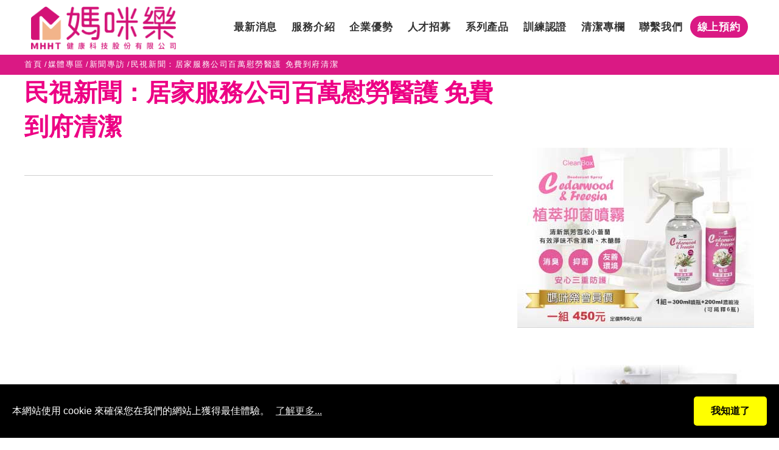

--- FILE ---
content_type: text/html; charset=UTF-8
request_url: https://www.mommyhappy.com/video/%E6%96%B0%E8%81%9E%E5%B0%88%E8%A8%AA/%E6%B0%91%E8%A6%96%E6%96%B0%E8%81%9E-%E5%B1%85%E5%AE%B6%E6%9C%8D%E5%8B%99%E5%85%AC%E5%8F%B8%E7%99%BE%E8%90%AC%E6%85%B0%E5%8B%9E%E9%86%AB%E8%AD%B7-%E5%85%8D%E8%B2%BB%E5%88%B0%E5%BA%9C%E6%B8%85%E6%BD%94.html
body_size: 5737
content:
<!doctype html>
<html lang="zh-Hant-TW">
<head>
<meta charset="UTF-8">
<meta name="viewport" content="width=device-width,initial-scale=1.0,user-scalable=yes,maximum-scale=5.0,minimum-scale=1.0">
<meta http-equiv="x-ua-compatible" content="IE=edge"/>
<title> 媽咪樂居家服務集團 | 全職管家安心管理，100萬次服務評鑑 </title>

<meta name="keywords" content="" />
<meta name="description" content="媽咪樂居家清潔服務集團致力於了解您的清潔重點與需求，每次3.5小時定期居家清潔服務，全台超過30名金牌講師與400位清潔管家，安心三證保障，雙向溝通無縫接軌，讓您輕鬆擁有乾淨舒適的居家生活。" />
<meta name="csrf-param" content="_csrf_frontend">
<meta name="csrf-token" content="-TGAXPovcrKHduwL5td3wfMLxe6hgT7E1dE0jUEYg3CBSPoLz1kr4P8B2Sa0iBDxn0KvmJmyBqfhtl7Ad2zZKQ==">

<script type="application/ld+json">
{"@context":"http://schema.org","@type":"BreadcrumbList","itemListElement":[{"@type":"ListItem","position":1,"item":{"@id":"https://www.mommyhappy.com/","name":"首頁"}},{"@type":"ListItem","position":2,"item":{"@id":"https://www.mommyhappy.com/video.htm","name":"媒體專區"}},{"@type":"ListItem","position":3,"item":{"@id":"https://www.mommyhappy.com/video/新聞專訪.htm","name":"新聞專訪"}},{"@type":"ListItem","position":4,"item":{"@id":"https://www.mommyhappy.com/video/新聞專訪/民視新聞-居家服務公司百萬慰勞醫護-免費到府清潔.html","name":"民視新聞：居家服務公司百萬慰勞醫護 免費到府清潔"}}]}
</script>
<meta name="robots" content="all" />





<script> 
    if(typeof document.addEventListener !="undefined"){
        document.addEventListener("touchstart", function() { },false); 
    }
</script>
<script type="application/ld+json">
{"@context":"http://schema.org","@type":"Organization","name":"媽咪樂居家服務集團","url":"https://www.mommyhappy.com/","logo":"https://www.mommyhappy.com/upload_files/logo.png","address":{"@type":"PostalAddress","streetAddress":"富民路309號","addressLocality":"左營區","addressRegion":"高雄市","postalCode":"81366","addressCountry":"台灣"},"contactPoint":{"@type":"ContactPoint","contactType":"customer support","telephone":"+886-7-5509222","faxNumber":"+886-7-5506599","email":"Service@mommyhappy.com"}}
</script>

<link href="/themes/mommyhappy2/css/old/style.css" rel="stylesheet">
<link href="/css/common.css" rel="stylesheet" media="screen">
<link href="/css/print.css" rel="stylesheet" media="print">
<script>(function(w,d,s,l,i){w[l]=w[l]||[];w[l].push({'gtm.start':
new Date().getTime(),event:'gtm.js'});var f=d.getElementsByTagName(s)[0],
j=d.createElement(s),dl=l!='dataLayer'?'&l='+l:'';j.async=true;j.src=
'https://www.googletagmanager.com/gtm.js?id='+i+dl;f.parentNode.insertBefore(j,f);
})(window,document,'script','dataLayer','GTM-KRCS965');
var AmgBaseRoot = "\/";
var AmgFileRoot = "\/";</script>
<link href='/favicon.ico' rel='icon' type='image/x-icon'/>
<link rel="apple-touch-icon" href="/touch-icon-iphone.png" />
<link rel="apple-touch-icon" sizes="76x76" href="/touch-icon-ipad.png" />
<link rel="apple-touch-icon" sizes="120x120" href="/touch-icon-iphone-retina.png" />
<link rel="apple-touch-icon" sizes="152x152" href="/touch-icon-ipad-retina.png" />
<link rel="stylesheet" href="https://tplbuilder.allmarketing.com.tw/css/bootstrap-4.5.0.min.css">
<link rel="stylesheet" href="https://tplbuilder.allmarketing.com.tw/assets/minimalist-blocks/content.css">
<link rel="stylesheet" href="https://tplbuilder.allmarketing.com.tw/js/contentbuilder/contentbuilder.css">
<link rel="stylesheet" href="/themes/mommyhappy2/css/amg-builder.css">

<script async src="https://www.youtube.com/iframe_api"></script>

<link rel="stylesheet" href="/themes/mommyhappy2/css/cms-index.css" type="text/css">
<link rel="stylesheet" href="/themes/mommyhappy2/css/cms-header.css" type="text/css">
<link rel="stylesheet" href="/themes/mommyhappy2/css/cms-footer.css" type="text/css">
<link rel="stylesheet" href="/themes/mommyhappy2/css/animate.css" type="text/css">
<link href="/themes/mommyhappy2/css/hover.css" rel="stylesheet" media="all">


<link id="main-css" href="/themes/mommyhappy2/scripts/menu/menuzord.css" type="text/css" rel="stylesheet">

<link href="/themes/mommyhappy2/css/fontawesome/css/all.css" rel="stylesheet">
<link href="https://fonts.googleapis.com/css2?family=Noto+Serif+TC:wght@400;700&display=swap" rel="stylesheet">
<link rel="stylesheet" type="text/css" href="/themes/mommyhappy2/scripts/tab/easy-responsive-tabs.css" />
<link rel="stylesheet" href="/themes/mommyhappy2/scripts/banner/responsiveslides.css">
<link rel="stylesheet" href="/themes/mommyhappy2/scripts/banner/themes.css">
<link rel="stylesheet" href="/themes/mommyhappy2/scripts/venobox/venobox.css" type="text/css" media="screen" />

<!-- Meta Pixel Code -->
<script>
    !function(f,b,e,v,n,t,s)
    {if(f.fbq)return;n=f.fbq=function(){n.callMethod?
        n.callMethod.apply(n,arguments):n.queue.push(arguments)};
        if(!f._fbq)f._fbq=n;n.push=n;n.loaded=!0;n.version='2.0';
        n.queue=[];t=b.createElement(e);t.async=!0;
        t.src=v;s=b.getElementsByTagName(e)[0];
        s.parentNode.insertBefore(t,s)}(window, document,'script',
        'https://connect.facebook.net/en_US/fbevents.js');
    fbq('init', '1022978029878865');
    fbq('track', 'PageView');
</script>
<noscript><img height="1" width="1" style="display:none"
               src="https://www.facebook.com/tr?id=1022978029878865&ev=PageView&noscript=1"
/></noscript>
<!-- End Meta Pixel Code -->
</head>
<body >
<script type="text/javascript">
    window._pop = window._pop || [];
    window._pop.push(["_set_conversion_id","4A_taipei_MHHT"]);
    window._pop.push(["_set_action","mcv"]);
    (function() {
        var el = document.createElement("script"); el.type = "text/javascript"; el.async = true;
        el.src = (("https:" == document.location.protocol) ? "https://" : "http://") + "api.popin.cc/conversion2.js";
        var s = document.getElementsByTagName("script")[0]; s.parentNode.insertBefore(el, s);
    })();
</script>

<div id="fb-root"></div>
<noscript><iframe src="https://www.googletagmanager.com/ns.html?id=GTM-KRCS965" height="0" width="0" style="display:none;visibility:hidden"></iframe></noscript>
<script>var closeMiniCart;
(function(d, s, id) {
var js, fjs = d.getElementsByTagName(s)[0];
if (d.getElementById(id)) return;
js = d.createElement(s); js.id = id;
js.src = "https://connect.facebook.net/zh_TW/sdk.js#xfbml=1&version=v9.0";
fjs.parentNode.insertBefore(js, fjs);
}(document, 'script', 'facebook-jssdk'));</script>
<header class="header-top">
    <div class="logo"><a href="/"><img src="/themes/mommyhappy2/images/logo.png" alt="媽咪樂居家服務集團：專業居家清潔打掃及家事管理" title="媽咪樂居家服務集團：專業居家清潔打掃及家事管理"></a></div>
    <nav>
        <div id="menuzord" class="menuzord red">
            <ul class="menuzord-menu">
                <li ><a href="/news.htm">最新消息</a>
                    <div class="megamenu">
                        <div class="open-menu">
                            <div><span>最新消息</span>NEWS</div>
                            <div>
                                <a href="/news.htm">活動訊息</a>
                                <a href="/video.htm">媒體報導</a>
                                <a href="/aboutus/CSR軌跡.htm">CSR軌跡</a>
                            </div>
                        </div>
                    </div>
                </li>
                <li ><a href="/services.htm">服務介紹</a>
                    <div class="megamenu">
                        <div class="open-menu">
                            <div><span>服務介紹</span>SERVICE</div>
                            <div>
                                <a href="/clean-area.htm">居家清潔</a>
                                <a href="/services.htm">清潔區域</a>
                                <a href="/stores.htm">服務地區</a>
                                <a href="/services/合約與付費說明.html">費用說明</a>
                                <a href="/faq.htm">常見問題</a>
                            </div>
                        </div>
                    </div>
                </li>
                <li ><a href="/aboutus.htm">企業優勢</a>
                    <div class="megamenu">
                        <div class="open-menu">
                            <div><span>企業優勢</span>ADVANTAGE</div>
                            <div>
                                <a href="/aboutus.htm">企業文化</a>
                                <a href="/cooperation.htm">異業合作</a>
                            </div>
                        </div>
                    </div>
                </li>
                <li ><a href="https://staff.mommyhappy.com/hr/enroll" target="_blank">人才招募</a>
                    <div class="megamenu">
                        <div class="open-menu">
                            <div><span>人才招募</span>RECRUIT</div>
                            <div>
                                <a href="/housekeeper.htm">故事花絮</a>
                            </div>
                        </div>
                    </div>
                </li>
                <li><a href="https://mhhtpristineclean.easy.co/" target="_blank">系列產品</a></li>
                <li ><a href="/training.htm">訓練認證</a>
                    <div class="megamenu">
                        <div class="open-menu">
                            <div><span>訓練認證</span>TRAINING</div>
                            <div>
                                <a href="/living-tips.htm">生活小百科</a>
                            </div>
                        </div>
                    </div>
                </li>
                <li ><a href="/cleaning-column.htm">清潔專欄</a></li>
                <li ><a href="/stores.htm">聯繫我們</a>
                    <div class="megamenu">
                        <div class="open-menu">
                            <div><span>聯繫我們</span>CONTACT US</div>
                            <div>
                                <a href="/stores.htm">全台據點</a>
                                <a href="/">線上預約</a>
                            </div>
                        </div>
                    </div>
                </li>
                <li ><a href="/">線上預約</a></li>
            </ul>
        </div>
    </nav>

</header><div id="content" >
    <div id="path">
        <ul class="content-Box"><li><a href="/" >首頁</a></li><li><a href="/video.htm" >媒體專區</a></li><li><a href="/video/新聞專訪.htm" >新聞專訪</a></li><li>民視新聞：居家服務公司百萬慰勞醫護 免費到府清潔</li></ul>
    </div>
<div class="sub p20">
    <div class="subL">
        <h2 class="subLT wow animated fadeInRight">民視新聞：居家服務公司百萬慰勞醫護 免費到府清潔</h2>
        <div class="newsD wow animated fadeInUp"></div>
        <div class="newsS alpha_60 wow animated fadeInUp"><div class="fb-like" data-layout="button_count" data-action="like" data-href="https://www.mommyhappy.com/video/新聞專訪/民視新聞-居家服務公司百萬慰勞醫護-免費到府清潔.html" data-size="small"></div><div class="fb-share-button" data-layout="button_count" data-href="https://www.mommyhappy.com/video/新聞專訪/民視新聞-居家服務公司百萬慰勞醫護-免費到府清潔.html" data-size="small"></div></div>
        <div class="ht_15"></div>
        <div class="hr_01"></div>
        <div class="subLC wow animated fadeInUp">
            <div class="editor">
                <div class="youtubecontent"><iframe width="100%" height="100%" src="https://www.youtube.com/embed/i7xzDX-2Q3g" frameborder="0" allow="accelerometer; autoplay; encrypted-media; gyroscope; picture-in-picture" allowfullscreen></iframe></div>
                <div class="ht_20"></div>
                
            </div>
            <div class="ht_20"></div><div class="ht_20"></div>
            <div class="itv_0 alpha_60"><img src="/upload_files/ad/n_12.jpg"/>
</div>
        </div>
    </div>
    <div class="subR">
        <div class="leftAd alpha_60 itv_0 wow animated fadeInRight"><img src="/upload_files/ad/ad_01.jpg"/>

<img src="/upload_files/ad/ad_02.jpg"/>

<img src="/upload_files/ad/ad_03.jpg"/>
</div>
    </div>
</div>
<div id="nodata"></div>

</div>
<footer class="wow fadeInDown" data-wow-delay="0s" data-wow-duration="1.5s">
    <div class="content-Box footer-content">
        <div class="footer-link">
            <a href="https://www.facebook.com/homecleanning/" rel="noopener noreferrer nofollow" target="_blank" class="hvr-float-shadow"><img src="/themes/mommyhappy2/images/facebook.png" alt=""></a>
            <a href="https://line.me/R/ti/p/@xat.0000120239.dpm" rel="noopener noreferrer nofollow" target="_blank" class="hvr-float-shadow"><img src="/themes/mommyhappy2/images/line.png" alt=""></a>
            <a href="https://www.youtube.com/channel/UCXuiwU6BUqdtzEkCy8LQ5PQ" rel="noopener noreferrer nofollow" target="_blank" class="hvr-float-shadow"><img src="/themes/mommyhappy2/images/yt-icon.png" alt=""></a>
            <a href="https://apps.apple.com/us/app/%E5%AA%BD%E5%92%AA%E6%A8%82-%E5%AE%A2%E6%88%B6%E5%B0%8F%E5%B9%AB%E6%89%8B/id1474767289" rel="noopener noreferrer nofollow" target="_blank" class="hvr-float-shadow"><img src="/themes/mommyhappy2/images/apple-app-store-icon.png" alt=""></a>
            <a href="https://play.google.com/store/apps/details?id=com.mommyhappy.mhclient" rel="noopener noreferrer nofollow" target="_blank" class="hvr-float-shadow"><img src="/themes/mommyhappy2/images/android-app-icon.png" alt=""></a>
        </div>
        <div>© MHHT. All Rights Reserved. | <a href="/sitemap.htm">網站地圖</a></div>
    </div>
</footer>
<div id="gotop">
	<a class="telephone" href="tel:07-5506555"></a>
	<a class="line" href="https://line.me/R/ti/p/@xat.0000120239.dpm" target="_blank"></a>
	<a href="//m.me/homecleanning" class="fab fa-facebook-messenger fb-message" target="_blank"></a>
	<a class="gotop fa fa-chevron-up"></a>
</div><script src="/assets/d2ac0313/bundle.js"></script>
<script src="/assets/6b0c1140/jquery.min.js"></script>
<script src="/js/ws_main.js"></script>
<script src="//www.allmarketing.com.tw/api/privacy/v2/script"></script>
<script>UrlManager.configure({"enablePrettyUrl":false,"showScriptName":true,"suffix":null,"rules":[],"prefix":"/video.php"});

Amg.Privacy.band({"text":"本網站使用 cookie 來確保您在我們的網站上獲得最佳體驗。","more":"了解更多...","save":"我知道了","file":"https://www.mommyhappy.com/service.php?st=privacy_policy&s=1"});        
        </script>
<script>jQuery(function ($) {

            $(document).on("click","#closecart",function(evt){
                evt.preventDefault();
                clearTimeout(closeMiniCart);
                $(this).parents("#minicart").empty().hide();
            });            
            $("#cart-zone").hover(function(){
                clearTimeout(closeMiniCart);
                if(!$("#minicart").is(":visible") ){
                    $.get("/cart.php?func=ajax_cart_list",function(req){
                        $("#minicart").html(req).show();
                    });
                }
            },function(){
                 closeMiniCart = setTimeout(function(){
                    $("#minicart").empty().hide();
                 },1000);
            });
            
});</script>
<script type="text/javascript" src="/themes/mommyhappy2/scripts/menu/menuzord.js"></script>
<script type="text/javascript">
    jQuery(document).ready(function(){
        jQuery("#menuzord").menuzord({
            /*align: "right",*/
            indicatorFirstLevel: "<i class='fas fa-caret-right'></i>",
            indicatorSecondLevel: "<i class='fas fa-caret-right'></i>"
        });
    });
</script>
<script src="/themes/mommyhappy2/scripts/wow.min.js"></script>
<script>
    new WOW().init();
</script>

<script src="/themes/mommyhappy2/scripts/universal-parallax-master/universal-parallax.min.js"></script>
<script>
    new universalParallax().init({
        speed: 2
    });
</script>

<link rel="stylesheet" href="/themes/mommyhappy2/scripts/owlcarousel/assets/owl.carousel.min.css">
<link rel="stylesheet" href="/themes/mommyhappy2/scripts/owlcarousel/assets/owl.theme.default.min.css">
<script src="/themes/mommyhappy2/scripts/owlcarousel/owl.carousel.js"></script>
<script>
    jQuery(document).ready(function($) {
        $('.loop2').owlCarousel({
            loop:true,
            margin:0,
            nav:false,
            responsive:{
                0:{
                    items:1
                },
                600:{
                    items:2
                },
                1000:{
                    items:3
                }
            }
        });
        
        $('.loop21').owlCarousel({
            loop:true,
            autoplay: true,
            autoplayTimeout:3000,
            autoplayHoverPause:true,
            margin:0,
            nav:true,
            responsive:{
                0:{
                    items:1
                }
            }
        });
        let resizeIframe = function () {
            var windowWidget = $(window).width();
            var windowHeight = $(window).height();
            var headerHeight = $("header:eq(0)").height(); //為了蓋住iframe裡的header
            var iframeHeight = windowHeight - headerHeight - 118 + 86;
            $("#embed").css({height: iframeHeight});
        };
        $(window).on('resize', resizeIframe);
        $(window).on('load', resizeIframe);
    });
</script>
<script src="/themes/mommyhappy2/scripts/tab/easyResponsiveTabs.js"></script>
<script type="text/javascript">
    $(document).ready(function() {
        //Horizontal Tab
        $('#parentHorizontalTab').easyResponsiveTabs({
            type: 'default', //Types: default, vertical, accordion
            width: 'auto', //auto or any width like 600px
            fit: true, // 100% fit in a container
            tabidentify: 'hor_1', // The tab groups identifier
            activate: function(event) { // Callback function if tab is switched
                var $tab = $(this);
                var $info = $('#nested-tabInfo');
                var $name = $('span', $info);
                $name.text($tab.text());
                $info.show();
            }
        });
        $('#parentHorizontalTab2').easyResponsiveTabs({
            type: 'default', //Types: default, vertical, accordion
            width: 'auto', //auto or any width like 600px
            fit: true, // 100% fit in a container
            tabidentify: 'hor_1', // The tab groups identifier
            activate: function(event) { // Callback function if tab is switched
                var $tab = $(this);
                var $info = $('#nested-tabInfo');
                var $name = $('span', $info);
                $name.text($tab.text());
                $info.show();
            }
        });
    });
</script>
<script src="/themes/mommyhappy2/scripts/banner/responsiveslides.min.js"></script>
<script>
    // You can also use "$(window).load(function() {"
    $(function () {

        // Slideshow 1
        $("#slider1").responsiveSlides({
            auto: false,
            pager: true,
            nav: false,
            speed: 1000,
            manualControls: '#slider1-pager',
        });


    });
</script>
<script type="text/javascript" src="/themes/mommyhappy2/scripts/venobox/venobox.min.js"></script>
<script type="text/javascript">
    $(document).ready(function(){
        $('.venobox').venobox({
            numeratio: true,
            infinigall: true,
            border: '0px',
        });
        $('.venoboxvid').venobox({
            bgcolor: '#000'
        });
        $('.venoboxframe').venobox({
            border: '6px'
        });
        $('.venoboxinline').venobox({
            framewidth: 'auto',
            frameheight: 'auto',
            border: '0px',
            bgcolor: '#000',
            titleattr: 'data-title',
        });
        $('.venoboxajax').venobox({
            border: '30px;',
            frameheight: '220px'
        });
    })
</script>
<script type="text/javascript" src="/themes/mommyhappy2/scripts/customer.js"></script>

<script type="text/javascript" src="/themes/mommyhappy2/scripts/jsManage.js"></script>


<link rel="stylesheet" href="/themes/mommyhappy2/scripts/swiperslide/swiperslide.css">
<script type="text/javascript" src="/themes/mommyhappy2/scripts/swiperslide/jquery.easing.min.js"></script>
<script type="text/javascript" src="/themes/mommyhappy2/scripts/swiperslide/swiperslide.js"></script>
<script type="text/javascript">
    (function() {
        var pa = document.createElement('script'); pa.type = 'text/javascript'; pa.charset = "utf-8"; pa.async = true;
        pa.src = window.location.protocol + "//api.popin.cc/ads/4A_taipei_MHHT.js";
        var s = document.getElementsByTagName('script')[0]; s.parentNode.insertBefore(pa, s);
    })();
</script>

</body>
</html>


--- FILE ---
content_type: text/css
request_url: https://www.mommyhappy.com/themes/mommyhappy2/css/old/style.css
body_size: 4285
content:
@charset "utf-8";
/* .red {border:red 1px solid;} */
body, div, dl, dt, dd, h1, h2, h3, h4, h5, h6, pre, code, form, fieldset, legend, input, textarea, p, blockquote {margin: 0; padding: 0;}
h1, h2, h3, h4, h5, h6 {font-size: 100%; font-weight: normal;}
img {border-top-style: none; border-right-style: none; border-bottom-style: none; border-left-style: none; max-width:100%!important; height:auto!important;}
/*ul , li {list-style-type:none;}*/
.ft_l {float:left;}.ft_r {float:right;}
.pt_r {position: relative;}.pt_a {position: absolute;}.pt_f {position: fixed;}
.spc_0 {height:0px; font-size:0px; line-height:0px; overflow:hidden; clear:both;}
.itv_0 {font-size:0px; line-height:0px;}

.ht_5 {height:5px; font-size:0px; line-height:0px;}
.ht_8 {height:8px; font-size:0px; line-height:0px;}
.ht_10 {height:10px; font-size:0px; line-height:0px;}
.ht_15 {height:15px; font-size:0px; line-height:0px;}
.ht_20 {height:20px; font-size:0px; line-height:0px;}
.ht_25 {height:25px; font-size:0px; line-height:0px;}
.ht_30 {height:30px; font-size:0px; line-height:0px;}

a:link, a:visited {
	text-decoration:none;
	color:#0000FF;
	transition: all 0.5s ease 0s;
}
a:active, a:hover {
	text-decoration:underline;
	color:#ce000d;
	cursor:pointer;
	transition: all 0.5s ease 0s;
}
a{outline: none !important; /* for Firefox Google Chrome  */behavior:expression(this.onFocus=this.blur()); /* for IE */}

.ff_al {font-family:Arial;}
.ff_tc {font-family:'Noto Sans TC', sans-serif;}/*思源黑體*/
.ff_wz {font-family:Microsoft JhengHei;}/*微軟正黑體*/
.ff_sm {font-family:PMingLiU;}/*新細明體*/

.fs_12 {font-size:12px;}.fs_14 {font-size:14px;}.fs_16 {font-size:16px;}.fs_18 {font-size:18px;}.fs_20 {font-size:20px;}.fs_22 {font-size:22px;}
.fs_24 {font-size:24px;}.fs_26 {font-size:26px;}.fs_28 {font-size:28px;}.fs_30 {font-size:30px;}.fs_32 {font-size:32px;}.fs_34 {font-size:34px;}
.fs_36 {font-size:36px;}.fs_38 {font-size:38px;}.fs_40 {font-size:40px;}

.fw_n {font-weight:normal;}.fw_b {font-weight:bold;}

.ta_l {text-align:left;}.ta_c {text-align:center;}.ta_r {text-align:right;}.ta_j {text-align:justify;}
.to_e {overflow: hidden; text-overflow: ellipsis; white-space: nowrap;}
.tt_up {text-transform:uppercase;}
.ti-9 {text-indent:-9999px;}

.ts_1225 {text-shadow: -1px 2px 2px rgba(0, 0, 0, 0.5);}
.bs {box-shadow: 0 0 13px rgba(0, 0, 0, 0.3);}

table {table-layout:fixed; word-wrap:break-word; word-break:break-all;}
.table_scroll { overflow-x:auto; }
div {table-layout:fixed; word-wrap:break-word;}

.rotate_360 a:hover img {
	text-decoration:none;
	-moz-transform:rotate(360deg);
	-webkit-transform:rotate(360deg);
	-o-transform:rotate(360deg);
	-ms-transform:rotate(360deg);
	transform:rotate(360deg);
	transition: all 0.5s ease 0s;
}
.alpha_60 a img {
	text-decoration:none;
	filter:alpha(opacity=100);Opacity:1.0;
	transition: all 0.5s ease 0s;
}
.alpha_60 a:hover img {
	text-decoration:none;
	filter:alpha(opacity=60);Opacity:0.6;
	transition: all 0.5s ease 0s;
}
.scale_3 {overflow: hidden;}
a .scale_3 img {transform: scale(1.0, 1.0);	transition: all 0.5s ease 0s;}a:hover .scale_3 img {transform: scale(1.3, 1.3);	transition: all 0.5s ease 0s;}
.scale_05 a img {transform: scale(1.0, 1.0); transition: all 0.5s ease 0s;}.scale_05 a:hover img {transform: scale(1.05, 1.05);	transition: all 0.5s ease 0s;}

.max_img img {max-width:100%!important;	height:auto!important;}
.img_100 img {width:100%!important;}

.frame_885 {margin:auto; max-width:885px;height: 100%;}
.frame_1000 {margin:auto; max-width:1000px;height: 100%;}
.frame_1100 {margin:auto; max-width:1100px;height: 100%;}
.frame_1200 {margin:auto; max-width:1200px;height: 100%;}
.frame_1345 {margin:auto; max-width:1345px;height: 100%;}
.frame_1440 {margin:auto; max-width:1440px;height: 100%;}

.w_10 {width: 10%;}.w_20 {width: 20%;}.w_25 {width: 25%;}.w_30 {width: 30%;}.w_40 {width: 40%;}.w_33 {width: 33.33%;}.w_50 {width: 50%;}.w_60 {width: 60%;}.w_66 {width: 66.66%;}.w_70 {width: 70%;}.w_75 {width: 75%;}.w_80 {width: 80%;}.w_90 {width: 90%;}.w_100 {width: 100%;}

.ht_100 {height: 100%;}

.row_flex, .row_f9, .row_f7, .row_f5 {display: flex; flex-direction: row;}
.row_reverse {display:flex; flex-direction:row-reverse;}
.ai_center {align-items:center; -ms-flex-align:center;}
.ai_start {align-items:flex-start; -ms-flex-align:flex-start;}
.ai_end {align-items:flex-end; -ms-flex-align:flex-end;}
.jf-center {-ms-flex-pack: center !important;justify-content: center !important;}
.jf-left {-ms-flex-pack: left !important;justify-content: left !important;}

.youtubecontent{
	position: relative;
	padding-top: 30px; height: 0; overflow: hidden;
}
.youtubecontent{padding-bottom: 56.25%;}
.youtubecontent iframe, .youtubecontent object, .youtubecontent embed {
	position: absolute;
	top: 0;
	left: 0;
	width: 100%;
	height: 100%;
}
.editor a {word-wrap: break-word;word-break: break-all;}
.table_scroll {overflow-x: auto;}
select::-ms-expand { display: none !important; }
select {appearance:none; -moz-appearance:none; -webkit-appearance:none; outline: none;}
::placeholder {color:#e4007f !important; font-weight:bold !important;}/* Firefox, Chrome, Opera */
:-ms-input-placeholder {color:#e4007f !important; font-weight:bold !important;}/* Internet Explorer 10-11 */
::-ms-input-placeholder {color:#e4007f !important; font-weight:bold !important;}/* Microsoft Edge */

.goTop {
	position:fixed;
	bottom:20%;
	right:-150px;
	z-index:99;
}
.goTop a:link, .goTop a:visited {
	text-decoration:none;
	display:block;
	line-height:0;
	font-size:0;
	border-radius: 25px;
	overflow:hidden;
	background-color:rgba(255, 255, 255, 0.7);
	text-align:center;
	transition: all 0.5s ease 0s;
}
.goTop a:active, .goTop a:hover {
	text-decoration:none;
	cursor:pointer;
	background-color:rgba(255, 255, 255, 1);
	transition: all 0.5s ease 0s;
}


/* 共用 */
body {
	margin:0px;
	font-size:12px;
	background-color:#fff;
	font-family:Microsoft JhengHei;
	overflow-x:hidden;
}


.cl_e {color: #ed0084;}
.cl_6 {color: #606064;}
.cl_5 {color: #5b6b82;}
.cl_4 {color: #515151;}
.cl_3 {color: #343434;}
.cl_2 {color: #29292b;}

.lh_100 {line-height: 100%;}
.lh_150 {line-height: 150%;}
.lh_175 {line-height: 175%;}
.lh_200 {line-height: 200%;}


.banner {font-size:0px; line-height:0px;}
.owl-work-v1 .headline, .owl-work-v2 .headline {display: none;}
.owl-work-v2 .owl-item {
    text-align: center;
}
.owl-work-v2 .owl-item img {
    /*width: 100%;*/
    max-width: 1440px;
    margin: auto;
}
.owl-work-v3, .owl-work-v4 {position: relative;}
.owl-work-v3 .prev, .owl-work-v4 .prev {
	position:absolute;
	top:50%;
	left:-50px;
	margin-top:-25px;
	display:block;
	z-index:88;
}
.owl-work-v3 .next, .owl-work-v4 .next {
	position:absolute;
	top:50%;
	right:-50px;
	margin-top:-22.5px;
	display:block;
	z-index:88;
}
.owl-work-v3 .prev a, .owl-work-v3 .next a {
	text-decoration:none;
	color:#fff;
	width:45px;
	height:45px;
	text-align:center;
	display:block;
	overflow:hidden;
	transition: all 0.5s ease 0s;
}
.owl-work-v3 .prev a:hover, .owl-work-v3 .next a:hover, .owl-work-v4 .prev a:hover, .owl-work-v4 .next a:hover {
	text-decoration:none;
	color:#fff;
	cursor:pointer;
	transition: all 0.5s ease 0s;
}

.inputS {
	width:100%;
	height:54px;
	border:0;
	background-color:transparent;
	font-family:Microsoft JhengHei!important;
	color:#e4007f;
	background-image:url(images/arrow_01.png);
	background-repeat:no-repeat;
	background-position:right center;
	-webkit-appearance: none;
	-o-appearance: none;
	-moz-appearance: none;
	appearance: none;
	padding-right:20px;
	cursor:pointer;
}
.inputS2 {
	width:100%;
	height:56px;
	border:0;
	background-color:transparent;
	font-family:Microsoft JhengHei!important;
	color:#e4007f;
	background-image:url(images/arrow_01.png);
	background-repeat:no-repeat;
	background-position:right center;
	-webkit-appearance: none;
	-o-appearance: none;
	-moz-appearance: none;
	appearance: none;
	padding-right:20px;
	cursor:pointer;
}
.inputS3 {
	width:100%;
	height:38px;
	border:0;
	background-color:transparent;
	font-family:Microsoft JhengHei!important;
	color:#343434;
	background-image:url(images/arrow_05.png);
	background-repeat:no-repeat;
	background-position:right center;
	-webkit-appearance: none;
	-o-appearance: none;
	-moz-appearance: none;
	appearance: none;
	cursor:pointer;
}
.inputA {
	width:100%;
	height:38px;
	border:0;
	background-color:transparent;
	font-family:Microsoft JhengHei!important;
	color:#343434;
}
.inputB {
	width:100%;
	height:100%;
	border:0;
	background-color:transparent;
	font-family:Microsoft JhengHei!important;
	color:#343434;
}


.btn_A:link, .btn_A:visited {
	text-decoration:none;
	width:100%;
	height:58px;
    line-height: 58px;
    text-align: left;
    padding-left: 12px;
    pointer-events: none; cursor: text;
    display: block;
	color:#fff;
    border: 1px solid #fff;
    background: -webkit-linear-gradient(transparent,transparent);
    background: -o-linear-gradient(transparent,transparent);
    background: -moz-linear-gradient(transparent,transparent);
    background: linear-gradient(transparent,transparent);
	transition: all 0.5s ease 0s;
}
.open .btn_A:link, .open .btn_A:visited {
	text-decoration:none;
	width:100%;
	height:54px;
    line-height: 54px;
    text-align: center;
    padding-left: 0px;
    pointer-events:initial; cursor:pointer;
    display: block;
	color:#fff;
    border: 1px solid #fff;
    background: -webkit-linear-gradient(transparent,transparent);
    background: -o-linear-gradient(transparent,transparent);
    background: -moz-linear-gradient(transparent,transparent);
    background: linear-gradient(transparent,transparent);
	transition: all 0.5s ease 0s;
}
.open .btn_A:active, .open .btn_A:hover {
	text-decoration:none;
	color:#fff;
	cursor:pointer;
    background: -webkit-linear-gradient(#e4007f,#9c0057);
    background: -o-linear-gradient(#e4007f,#9c0057);
    background: -moz-linear-gradient(#e4007f,#9c0057);
    background: linear-gradient(#e4007f,#9c0057);
	transition: all 0.5s ease 0s;
}

.btn_B:link, .btn_B:visited {
	text-decoration:none;
	width:240px;
	height:54px;
    line-height: 54px;
    display: block;
	color:#fff;
    border-radius: 27px;
    margin: auto 29px;
    background: -webkit-linear-gradient(#f200b0,#e40080);
    background: -o-linear-gradient(#f200b0,#e40080);
    background: -moz-linear-gradient(#f200b0,#e40080);
    background: linear-gradient(#f200b0,#e40080);
	transition: all 0.5s ease 0s;
}
.btn_B:active, .btn_B:hover {
	text-decoration:none;
	color:#fff;
	cursor:pointer;
    background: -webkit-linear-gradient(#e40080,#f200b0);
    background: -o-linear-gradient(#e40080,#f200b0);
    background: -moz-linear-gradient(#e40080,#f200b0);
    background: linear-gradient(#e40080,#f200b0);
	transition: all 0.5s ease 0s;
}
.send:link, .send:visited {
	text-decoration:none;
	width:100%;
	height:35px;
    line-height: 35px;
    text-align: center;
    display: block;
	color:#fff!important;
	border-radius: 3px;
    background: -webkit-linear-gradient(#ed0084,#ed0084);
    background: -o-linear-gradient(#ed0084,#ed0084);
    background: -moz-linear-gradient(#ed0084,#ed0084);
    background: linear-gradient(#ed0084,#ed0084);
	transition: all 0.5s ease 0s;
}
.send:active, .send:hover {
	text-decoration:none;
	color:#fff!important;
	cursor:pointer;
	border-radius: 17px;
    background: -webkit-linear-gradient(#c7006f,#ed0084);
    background: -o-linear-gradient(#c7006f,#ed0084);
    background: -moz-linear-gradient(#c7006f,#ed0084);
    background: linear-gradient(#c7006f,#ed0084);
	transition: all 0.5s ease 0s;
}


.hr_01 {
    font-size: 0;
    line-height: 0;
    height: 1px;
    background-color: #cfcfcf;
}
.hr_02 {
    font-size: 0;
    line-height: 0;
    height: 2px;
    background-color: #f0f0f0;
}
.hr_03 {
    max-width: 1280px;
    font-size: 0;
    line-height: 0;
    height: 2px;
    background-color: #e7e7e7;
    margin: 50px auto;
}


/* popup css */
.popup {
  background: rgba(0, 0, 0, .7);
  width: 100%;
  height: 100vh;
  position: fixed;
  top: 0;
  left: 0;
  z-index: 99998;
  display: flex;
  justify-content: center;
  align-items: center;
  flex-wrap: wrap;
} 
@supports ((-webkit-backdrop-filter: blur(10px)) or (backdrop-filter: blur(10px))) {
  .popup {
    -webkit-backdrop-filter: blur(10px);
    backdrop-filter: blur(10px);
    background-color: rgba(0, 0, 0, 0.3); }
  }
.popup_main {
  background-color: #fff;
  /* line-height: 0; */
  text-align: center;
  padding: 20px;
  padding-top: 5px;
  border-radius: 5px;
  box-shadow: 0 5px 40px rgba(0, 0, 0, .5);
  position: relative;
}
.popup_close:link,
.popup_close:visited  {
  color: #000;
  font-size: 35px;
  position: absolute;
  top: 10px;
  right: 0;
  line-height: 0;
  font-weight: 600;
  text-decoration: none;
}
.popup_close:hover{
  color: #e40080;
}
.popup_title {
  font-size: 40px;
  color: red;
  margin-bottom: 5px;
}
.popup_img img {
  border-radius: 2px;
}

.sub {max-width: 1200px; margin: auto; display: flex; flex-direction: row;}
.subL {width: 64.166%;}
.subLT {font-size: 40px; font-weight: bold; color: #ed0084; margin: 0 0 7px 0;}
.subLC {padding: 20px 0 0px 0;}
.subLC .editor {font-size: 21px; font-weight: bold; color: rgba(45, 45, 45, 0.85); line-height: 44px;}
.subR {width: 35.834%; padding: 83px 0 0 0;}
.leftAd {padding: 0 0 0 40px;}
.leftAd img {margin: 37px 0 0 0;}
.other {background-color: #ffeef8; padding: 45px 0 35px 0; margin: 60px 0 0 0;}
.other2 {background-color: #fff; border-top: 2px solid #f0f0f0; border-bottom: 2px solid #f0f0f0; padding: 45px 0 35px 0; margin: 60px 0 0 0;}
.other3 {background-color: #fff; padding: 45px 0 35px 0; margin: 60px 0 0 0;}
.otherC {max-width: 1230px; margin: auto;}
.otherList {width: 100%;}
.otherListC {padding: 0 15px;}
.otherListC > div:nth-child(1) {position: relative; display: block; line-height: 0; font-size: 0; height: 0; padding-bottom: 51%; overflow: hidden;}
.otherListC > div:nth-child(1) a {
	position: absolute;
	top: 0;
	left: 0;
	width: 100%;
	overflow: hidden;
}
.otherListC > div:nth-child(1) a img {width: auto; height: auto; max-width: 100%; transform: scale(1.01, 1.01); transition: all 0.5s ease 0s;}
.otherListC > div:nth-child(1) a:hover img {transform: scale(1.3, 1.3); transition: all 0.5s ease 0s;}
.adLeft {position: absolute; top: 38px; right: -9%; transition: all 0.5s ease 0s;}
.adLeft img {width: 160px; transition: all 0.5s ease 0s;}
.adBottom {padding: 10px 0; text-align: center;}
.adFixed {position: fixed; top: 150px; right: 31px!important; transition: all 0.5s ease 0s;}
.fixed {position: fixed; top: 150px; right: 71px!important; transition: all 0.5s ease 0s;}
.fixed img {width: 120px; transition: all 0.5s ease 0s;}

.up_pic { margin: 0 auto 20px auto; max-width: 815px;}
.contact {margin:auto; max-width:815px; height: 100%;}
.contactL {width: 335px; padding: 65px 70px 0px 0;}
.contactLC {padding: 25px 0 0 0;}
.contactL a:link, .contactL a:visited {
	text-decoration:none;
	color:#ef2093;
	transition: all 0.5s ease 0s;
}
.contactL a:active, .contactL a:hover {
	text-decoration:none;
	color:#ef2093;
	font-style:italic;
	cursor:pointer;
	transition: all 0.5s ease 0s;
}
.contactR {width: 475px;}
.contactR a:link, .contactR a:visited {
	text-decoration:none;
	color:#ef2093;
	transition: all 0.5s ease 0s;
}
.contactR a:active, .contactR a:hover {
	text-decoration:none;
	color:#ef2093;
	font-style:italic;
	cursor:pointer;
	transition: all 0.5s ease 0s;
}
.contactLC ul, ol { padding-left: 20px;}
.contactLC .baseline { display: flex; flex-flow: wrap; align-items: baseline;}
.bottom_pic { margin: 0 auto; max-width: 815px;}

.collectCon {position: fixed; background-color: rgba(0, 0, 0, 0.6); top: 0; left: 0; right: 0; bottom: 0; z-index: 9999; opacity: 0; display: none;}
.collectConC {position: absolute; top: 10%; left: 10%; right: 10%; bottom: 10%; overflow: hidden; background-color: #fff; border-radius: 20px;}
.collectConCC {overflow-y: auto; position: absolute; top: 20px; left: 20px; right: 20px; bottom: 20px;}
.collectConCC ol {margin: 0; padding: 0 0 0 32px;}
.collectConCBtn {position: fixed; top: 5%; right: 5%; cursor: pointer;}
.collectConCBtn::before {content: 'X'; color: #fff; border: 1px solid #fff; border-radius: 20px; height: 30px; width: 30px; display: flex; flex-wrap: wrap; justify-content: center; align-items: center;}
.contactRA {padding: 0 10px; height: 38px; border: 1px solid #ddd; margin: 7px 0 25px 0;}
.contactRB {padding: 10px; height: 155px; border: 1px solid #ddd; margin: 7px 0 25px 0;}
.contactRC {width: 134px; padding: 0 10px; height: 38px; display: inline-block; border: 1px solid #ddd; margin: 7px 0 0px 0;}
.contact_remind {font-size: 15px;}
.contact_remind span{font-weight: 600;
}
.contact_remind ol{padding-left: 18px; margin-bottom: 0;}
.contact_remind ol li{margin-bottom: 3px;}
.seo_zone {font-size: 20px; max-width: 1240px; margin: auto; padding: 10px 20px 30px 40px!important; }

#finishedMessage{font-size:20px;text-align: center;padding: 150px}



.serviceQa {margin:25px auto; max-width:1280px; height: 100%; padding: 25px 40px  50px 40px; border-bottom: 2px solid #e7e7e7;}
.serviceQaT {font-size: 36px; font-weight: bold; color: #262626; padding: 0 0 20px 0;}
.serviceQaC {font-size: 22px; font-weight: bold; line-height: 200%; color: #3e3e3e;}
.serviceQa:last-child {border-bottom:none;}

.news {max-width: 1200px; margin: auto;}
.newsT {font-size: 23px; font-weight: bold; color: #ed0084; margin: 0 0 7px 0;}
.newsT a:link, .newsT a:visited {
	text-decoration:none;
	color:#ed0084;
	transition: all 0.5s ease 0s;
}
.newsT a:active, .newsT a:hover {
	text-decoration:underline;
	color:#ed0084;
	cursor:pointer;
	transition: all 0.5s ease 0s;
}
.newsD {display: inline-block; width: 49%; font-size: 20px; font-family:Arial;}
.newsS {display: inline-block; width: 49%; text-align: right;}
.newsS a{display: inline-block;}
.newsS img {margin-left: 10px;}
.newsC {font-size: 21px; line-height: 30px; font-weight: bold; color: rgba(45, 45, 45, 0.85); margin: 5px 0 7px 0;}
.newsM:link, .newsM:visited {
	text-decoration:none;
	font-size: 21px; font-weight: bold;
	color:#ef2093;
	transition: all 0.5s ease 0s;
}
.newsM:active, .newsM:hover {
	text-decoration:underline;
	color:#ef2093;
	cursor:pointer;
	transition: all 0.5s ease 0s;
}
.newsMain {clear: both; padding: 0 0 60px 0;}
.newsList {
	float: left;
	width: 30.9%;
	margin: 50px 0 35px 0;
}
.newsList > div:nth-child(1) {position: relative; display: block; line-height: 0; font-size: 0; height: 0; padding-bottom: 51%; overflow: hidden;}
.newsList > div:nth-child(1) a {
	position: absolute;
	top: 0;
	left: 0;
	width: 100%;
	overflow: hidden;
}
.newsList > div:nth-child(1) a img {width: auto; height: auto; max-width: 100%; transform: scale(1.01, 1.01); transition: all 0.5s ease 0s;}
.newsList > div:nth-child(1) a:hover img {transform: scale(1.3, 1.3); transition: all 0.5s ease 0s;}
.newsListT {font-size: 20px; font-weight: bold; margin: 10px 0 7px 0;}
.newsListT a:link, .newsListT a:visited {
	text-decoration:none;
	color:#ed0084;
	transition: all 0.5s ease 0s;
}
.newsListT a:active, .newsListT a:hover {
	text-decoration:underline;
	color:#ed0084;
	cursor:pointer;
	transition: all 0.5s ease 0s;
}
.newsListC {font-size: 18px; font-weight: bold; color: rgba(45, 45, 45, 0.85); margin: 0 0 13px 0;}
.newsListD {font-size: 14px; color: rgba(45, 45, 45, 0.85); font-family:Arial;}
.newsListW {float: left; width: 3.65%; height: 50px;}
.some-list .newsListW:last-child, .some-list .newsListW:nth-child(6n+6) {float: none; width: 100%; height:0px; font-size:0px; line-height:0px; overflow:hidden; clear:both;}
.more {text-align: right; font-size: 15px; font-weight: bold;}
.more a:link, .more a:visited {
	text-decoration:none;
	color:#ed0084;
	font-weight: bold;
	font-size: 15px;
	transition: all 0.5s ease 0s;
}
.more a:active, .more a:hover {
	text-decoration:underline;
	color:#ed0084;
	cursor:pointer;
	transition: all 0.5s ease 0s;
}
.nomore {text-align: center; color:#bfbfbf;}

@media only screen and (max-width:980px) {
  .contact {
    padding: 0 20px;
    flex-wrap: wrap;
  }
  .contactR{
    width: 100%;
  }
  .contactL{
    width: 100%;
    padding: 65px 0 0 0;
    display: flex;
    flex-wrap: wrap;
  }
  .contactL > div:nth-of-type(1){width: 40%;margin-right: 5%;}
  .contactL > div:nth-of-type(2){width: 50%;padding-top: 0;
    margin: auto;}
  .contactL > div:nth-of-type(3){width: 100%;margin-top: 15px;}
}
@media only screen and (max-width:768px) {
  .popup_main {
    margin: 0 20px;
  }
  .popup_close:link,
  .popup_close:visited {
    font-size: 30px;
  }
  .popup_title {
    font-size: 30px;
  }
}
@media only screen and (max-width:600px) {
  .popup_main {
    padding: 10px;
    padding-top: 6px;
    margin: 0 12px;
  }
  .popup_title {
    font-size: 26px;
  }
  .popup_close:link,
.popup_close:visited {
    font-size: 22px;
  }
  .contactL > div:nth-of-type(1){width: 100%;margin-right: 0%;}
  .contactL > div:nth-of-type(2){
    width: 100%;
  }
}

--- FILE ---
content_type: text/css
request_url: https://www.mommyhappy.com/themes/mommyhappy2/css/cms-index.css
body_size: 8321
content:
/* CSS Document */

body {	-webkit-text-size-adjust:100%; font-family: '微軟正黑體', sans-serif; overflow-x: hidden; }
img {	border:0; }

/* Reset ================================================================================= */

a { text-decoration:none; 
-webkit-transition: all 0.4s ease-out 0s;
-moz-transition: all 0.4s ease-out 0s;
transition: all 0.4s ease-out 0s; }
a:hover { text-decoration:none; }

* { margin:0; padding:0; 
-webkit-box-sizing: border-box; /* Safari/Chrome, other WebKit */
-moz-box-sizing: border-box;    /* Firefox, other Gecko */
box-sizing: border-box;         /* Opera/IE 8+ */}

.content-Box { max-width:1200px; margin:0 auto; text-align:left; position:relative; clear:both;}

#content,#content2 { font-size: 18px; line-height:30px; color: #333333; letter-spacing: 0.1rem; padding-top: 90px;}
#content2 { position: relative}
#content.in-app { padding-top: 0;}
#content p{ margin:0 0 20px 0; padding: 0; line-height: 30px;}

#embed{position: absolute;overflow:hidden;top:37px;}

#path { background: #da1984; padding:3px 20px 0 20px; text-align: left; color: #ffffff; }
#path li { display: inline-block; vertical-align: top; font-size: 13px;}
#path li:after { content:"/"; display: inline-block; vertical-align: top; padding: 0 0 0 4px;}
#path li:last-child { pointer-events: none;}
#path li:last-child:after { display: none;}
#path li a { color: #fff;}
#path li a:hover, #path li:last-child a { color: #fff000;}

.title01 { padding: 45px 20px 30px 20px; text-align: center; font-size: 18px; font-weight: bold;}
.title01 span { font-family: 'Noto Serif TC', serif; font-size: 26px; display: block; margin: 10px 0 30px 0; color: #000;line-height: 1.5;}
.title01 h1, .title03 { display: block; text-align: center; padding-bottom: 10px; font-family: 'Noto Serif TC', serif; font-size: 36px; color: #000; margin: 0; font-weight: bold; letter-spacing: 0.1rem; line-height: 130%;}
.title03 span { font-size: 22px;}

/*clean*/
.clean-section-1 { margin-bottom: 75px; display: flex; flex-direction: row; flex-wrap: wrap; background: url("../images/clean-section-1-bg3.jpg") no-repeat bottom left; background-size: cover;}
.clean-section-1 > div { width: 50%; background-position: top left; background-size: cover;display: flex; flex-direction: row; flex-wrap: wrap; justify-content: flex-end; align-items: center; padding: 3%; font-weight: bold; min-height: 570px; margin: auto;}
.clean-section-1 > div:nth-of-type(1) { /*background-image: url(../images/clean-section-1-bg1.jpg);*/}
.clean-section-1 > div:nth-of-type(2) { background-image: url(../images/clean-section-1-bg2.jpg);}
.clean-section-1-data { max-width: 300px; width: 100%; margin: 0 0 0 auto; text-align: center; }
.clean-section-1-data p { font-weight: bold !important;}

.title02 { font-family: 'Noto Serif TC', serif; font-size: 26px; padding-bottom: 15px;}
.btn01 { display: block; max-width: 300px; background: #da1984; color: #fff !important; width: 100%; border-radius: 5px; text-align: center; font-size: 18px; margin-bottom: 20px;}
.title03 { padding-bottom: 45px;}

.clean-section-2 { display: flex; flex-direction: row; flex-wrap: wrap; justify-content: space-between;}
.clean-section-2 > a { margin-bottom: 20px; width: calc(50% - 10px); display: flex; flex-direction: row; flex-wrap: nowrap; }
.clean-section-2 > a:hover img { transform: scale(1.05);}
.clean-section-2 > a:hover > div:nth-of-type(1) {background: #d3332e;}
.clean-section-2 > a:last-child { width: 100%; }
.clean-section-2 > a:last-child img:nth-of-type(2) { display: none;}
.clean-section-2 > a > div:nth-of-type(1) { width: 150px;display: flex; flex-direction: row; flex-wrap: nowrap; justify-content: center; align-items: center; background: #d32e7e; color: #fff; font-size: 30px; font-weight: bold;font-family: 'Noto Serif TC', serif;transition: all 0.4s ease-out 0s;}
.clean-section-2 > a > div:nth-of-type(2) { width: calc(100% - 150px); line-height: 0; position: relative;overflow: hidden;}
.clean-section-2 > a > div:nth-of-type(2) img { width: 100%;transition: all 0.4s ease-out 0s; }
.clean-title { position: absolute; z-index: 2; top: 0; left: 0; width: 100%; height: 100%;display: flex; flex-direction: row; flex-wrap: nowrap; align-items: center; padding: 0 4%; line-height: 120%; font-size: 26px; font-weight: bold;background: linear-gradient(90deg, rgba(245,184,196,1) 0%, rgba(245,184,196,.4) 100%); color: #333;}
.clean-section-2 > a:nth-child(even) > div:nth-of-type(1) { order: 2;}
.clean-section-2 > a:nth-child(even) > div:nth-of-type(2) { order: 1;}
.clean-section-2 > a:nth-child(even) > div:nth-of-type(2) .clean-title { justify-content: flex-end;}

.clean-section-3 { display: flex; flex-direction: row; flex-wrap: wrap;}
.clean-section-3 > div{ padding: 70px 0; width: 50%;}
.clean-section-3 > div:nth-of-type(1) { background: #ffffff;}
.clean-section-3 > div:nth-of-type(2) { background: #f5f5f5;}
.clean-section-3 > div:nth-of-type(2) .clean-section-3-data  { margin: 0 auto 0 0;}
.clean-section-3-data { max-width: 600px; margin: 0 0 0 auto;}
.title04 { text-align: center; padding-bottom: 45px;font-family: 'Noto Serif TC', serif; padding-left: 20px; padding-right: 20px; color: #000; font-size: 22px; font-weight: bold; letter-spacing: 0.2rem;}
.title04 span { display: block; text-align: center; font-size: 36px; padding-bottom: 12px;}
.clean-section-3-data2 { max-width: 444px; margin: 0 auto; padding: 0 20px;}
.clean-section-3-pto { line-height: 0; margin-bottom: 40px;}
.clean-section-3-btn {  margin: -100px 0 70px 0; text-align: center; position: relative; z-index: 2;}
.table-type-1 { border-spacing:0; width: 100%;}
.table-type-1 th, .table-type-1 td { font-weight: bold; text-align: center; font-size: 18px; padding: 6px;}
.table-type-1 th {background: #e1e1e1;}
.table-type-1 td { border-bottom: 1px solid #e1e1e1;}
.color-purple { color: #da1984;}

.clean-section-4 { padding: 110px 20px 75px 20px; background: #d32e7e;}
.clean-section-4-content { display: flex; flex-direction: row; flex-wrap: wrap; margin-top: 45px;}
.clean-section-4-content > div:nth-of-type(1) { width: 360px; text-align: center;}
.clean-section-4-content > div:nth-of-type(1) .title04 { color: #fff; padding: 0;}
.clean-section-4-content > div:nth-of-type(2) { width: calc(100% - 360px - 260px); color: #fff; padding: 0 20px;}
.clean-section-4-content > div:nth-of-type(3) { width: 260px; text-align: center;}
.clean-section-4-link { margin-bottom: 8px;}

.demo-section {padding: 65px 20px;}

.clean-section-5 { border-bottom: 1px solid #dfdfdf;}
.loop2 {position: relative; margin-bottom: 80px; }
.loop2 .owl-stage-outer {z-index: 2;}
.loop2 .owl-dots { position: absolute; z-index: 100; bottom: -50px; width: 100%; text-align: center; }
.loop2 .owl-dots .owl-dot span, .loop2  .owl-dots .owl-dot span { background: #d4d4d4 !important; width: 13px !important; height: 13px !important; border: 0px solid #4c4c4c;}
.loop2 .owl-dots .owl-dot.active span, .loop2  .owl-dots .owl-dot:hover span { background: #a1a1a1 !important; }
.loop2 .owl-prev { position:absolute; z-index:100; left:20px; top:calc(50% - 50px); background:none !important;}
.loop2 .owl-prev:before { font-family: 'Font Awesome 5 Free';font-weight: 900 !important;font-size:90px; content:"\f104"; color: rgba(255,255,255,.6);}
.loop2 .owl-next { position:absolute; z-index:100; right:20px;font-weight: 900 !important; top:calc(50% - 50px); background:none !important;}
.loop2 .owl-next:before { font-family:'Font Awesome 5 Free'; font-size:90px; content:"\f105"; color: rgba(255,255,255,.6);}
.loop2 .owl-item {  padding: 20px 15px;}


.cleaner {background: #fff;box-shadow: 0px 0px 15px 0px rgba(0,0,0,0.2); padding: 15px 25px 25px 25px;}
.cleaner-pto { line-height: 0; text-align: center; margin-bottom: 12px;}
.cleaner-pto img { display: inline-block !important; width: inherit !important;}
.cleaner-name { display: flex; flex-direction: row; flex-wrap: wrap; justify-content: space-between; align-items: flex-end; margin-bottom: 0px;}
.cleaner-name > div { padding-bottom: 10px;}
.cleaner-name > div:nth-of-type(1) { font-weight: bold;}
.cleaner-name > div:nth-of-type(1) span { font-size: 24px;}
.cleaner-name > div:nth-of-type(2) { letter-spacing: 0;}
.cleaner-name > div:nth-of-type(2) i { font-size: 18px; display: inline-block; color: #e8e9e9;}
.cleaner-name > div:nth-of-type(2) i.yellow { color: #ffca61;}
.cleaner-date { font-size: 14px;}
.cleaner-data { height: 70px; overflow: hidden; margin-bottom: 15px; font-size: 15px; line-height: 24px;}
.cleaner-btn { text-align: right; }
.cleaner-btn a { font-size: 15px; text-decoration: underline; color: #333;}
.cleaner-btn a:hover { color: #d32e7e;}

.cleaner-recruit {display: flex; flex-wrap: wrap; max-width: 1200px; margin: auto; box-shadow: 0px 0px 15px 0px rgba(0,0,0,0.2); padding: 25px;justify-content: center;align-items: center;}
.cleaner-recruitL {width: 40%;}
.cleaner-recruitL  p{margin: 0!important; line-height: 1.3!important;font-size: 14px;font-weight: 400;}
.cleaner-recruitR {width: 60%; position: relative; height: 0; padding-bottom: 35%;}
.cleaner-recruitR iframe {position: absolute; top: 0; left: 0; width: 100%; height: 100%; z-index: 10;}

.form-1-box { max-width: 920px; margin: 0 auto 30px auto;}
.form-1 { display: flex; flex-direction: row; flex-wrap: wrap;}
.form-1 > div { margin-bottom: 18px;}
.form-1 > div:nth-child(odd) { width: 205px; padding-right: 24px; text-align: right; font-weight: bold; padding-top: 12px;}
.form-1 > div:nth-child(odd) span { color: #e4007f;}
.form-1 > div:nth-child(even) { width: calc(100% - 205px);}

.contact-main input[type="text"], .contact-main input[type="number"], .contact-main input[type="tel"], .contact-main input[type="phone"], .contact-main input[type="date"], .contact-main input[type="email"], .contact-main input[type="password"], .contact-main input[type="button"], .contact-main textarea { font-size: 18px; border:2px solid #dedede;  border-radius: 5px; margin: 0px 0 0 0; width: 100%; padding: 15px 20px; color:#333; background: #fafafa; font-family: '微軟正黑體', sans-serif; letter-spacing: 0.1rem; height: 50px; font-weight: bold;}
.contact-main textarea { height:135px;font-weight: bold;}
.contact-main select{  margin: 0px 0 0 0; min-width: 80px; width:100%; background-image: url(../images/product-select.png); background-repeat: no-repeat; background-position: 99% 16px; -webkit-appearance: none; -moz-appearance: none; appearance: none;   margin-right:4px; background-color: #fafafa; font-size: 18px; border:2px solid #dedede;  border-radius: 5px; color:#333; font-family: 'PT Sans', sans-serif; height: 50px; padding: 0 50px 0 15px;  letter-spacing: 0.1rem;}
.contact-main option { padding:5px;}
.contact-main select::-ms-expand {display: none;}

.input-350 { max-width: 350px;}
.select-170 { max-width: 160px;}

.contact-note2 { padding-bottom: 0px; margin-top: 5px; display: inline-block;position: relative;padding-left: 40px; padding-right: 15px; cursor: pointer; -webkit-user-select: none;-moz-user-select: none;-ms-user-select: none;user-select: none; font-weight: bold; margin-left: 20px;}
.contact-note2 input {position: absolute;opacity: 0;cursor: pointer;height: 0;width: 0;}
.checkmark {position: absolute;top: 0px;left: 0;height: 30px;width: 30px;background-color: #fff; border-radius: 100%;box-shadow: 0px 0px 0px 2px #dedede;  }
.contact-note2:hover input ~ .checkmark {background-color: #d5d5d5;box-shadow:inset 0px 0px 0px 5px #f5f5f5;}
.contact-note2 input:checked ~ .checkmark {background-color: #fff; box-shadow:inset 0px 0px 0px 5px #ca291c;}
.checkmark:after {content: "";position: absolute;display: none;}
.contact-note2 input:checked ~ .checkmark:after {display: block;}
.contact-note2 .checkmark:after {}

.contact-note3 { padding-bottom: 10px; margin-top: 5px; display: inline-block;position: relative;padding-left: 40px; padding-right: 15px; cursor: pointer; -webkit-user-select: none;-moz-user-select: none;-ms-user-select: none;user-select: none;}
.contact-note3 input {position: absolute;opacity: 0;cursor: pointer;height: 0;width: 0;}
.checkmark2 {position: absolute;top: 4px;left: 0;height: 32px;width: 32px;background-color: #fff; border: 2px solid #dedede;}
.contact-note3:hover input ~ .checkmark2 {background-color: #da1984;}
.contact-note3 input:checked ~ .checkmark2 {background-color: #da1984;}
.checkmark2:after {content: "";position: absolute;display: none;}
.contact-note3 input:checked ~ .checkmark2:after {display: block;}
.contact-note3 .checkmark2:after {left: 10px;top: 3px;width: 8px;height: 18px;border: solid white;border-width: 0 3px 3px 0;-webkit-transform: rotate(45deg);-ms-transform: rotate(45deg);transform: rotate(45deg);}

.btn03 { background: #fafafa; border-top:1px solid #e0e0e0; border-bottom:3px solid #010101; text-align: center; padding: 30px 20px;}
.btn03 a { display: inline-block; height: 60px; border-radius: 30px; text-align: center; width: 230px; color: #fff; background: #e4007f; line-height: 60px;}

/*recruiting*/
.recruit-certified{display: flex;flex-direction: column;align-items: center;}
.title01 .certified{background: url(../images/certified.png) no-repeat top center; background-size: cover;width: 192px;height: 187px;}
.title01 span.title-certified{margin-bottom: 0;}
.btn-certified{min-width: 300px;}

/*clean-detail*/
.clean-detail-box { max-width: 658px; margin: 0 auto 40px auto;}
.clean-detail-top { height: 493px; background: url(../images/clean-detail-bg.jpg) no-repeat top center; background-size: cover;}
.clean-detail-bathroom { height: 493px; background: url(../images/clean-detail-bathroom.jpg) no-repeat top center; background-size: cover;}
.clean-detail-bedroom { height: 493px; background: url(../images/clean-detail-bedroom.jpg) no-repeat top center; background-size: cover;}
.clean-detail-living-room { height: 493px; background: url(../images/clean-detail-living-room.jpg) no-repeat top center; background-size: cover;}
.clean-detail-other { height: 493px; background: url(../images/clean-detail-other.jpg) no-repeat top center; background-size: cover;}
.clean-detail-bottom { max-width: 580px; margin: 0 auto; position: relative; z-index: 2; margin-top: -240px; background: #fff;box-shadow: 0px 0px 10px 0px rgba(0,0,0,0.2);}
.title05 { text-align: center; padding: 15px 20px; background: #da1984; color: #fff; font-weight: bold; font-family: 'Noto Serif TC', serif;  font-size: 24px;}
.clean-detail-content { padding: 25px 30px;}
.clean-detail-content p { margin-bottom: 35px !important;}
.title06 { margin:0 auto 28px auto; position: relative; text-align: center; font-size: 36px; font-weight: bold;font-family: 'Noto Serif TC', serif; max-width: 520px;}
.title06:before, .title06:after { content: ""; position: absolute; width: 20%; top:50%; height: 1px; background: #cccccc;}
.title06:before { left: 0;}
.title06:after { right: 0;}
.list-type-1 { display: flex; flex-direction: row; flex-wrap: wrap; padding: 0 35px 35px 35px; list-style: none;}
.list-type-1 li { width: 50%; padding-bottom: 0px; position: relative; padding-left: 24px; padding-right: 20px;}
.list-type-1 li:before { content: ""; position: absolute;  width: 10px; height: 10px; background: #da1984; left: 0; top:12px; transform: rotate(45deg);}

.clean-detail-pto { display: flex; flex-direction: row; flex-wrap: wrap; justify-content: space-around; margin-bottom: 35px;}
.clean-detail-pto > div { margin-bottom: 8px; line-height: 0;}
.clean-detail-pto > div img { max-width: 166px;}

.video-container {position: relative;padding-bottom: 51.5%;padding-top: 30px;height: 0;overflow: hidden; margin-bottom: 45px;}
.video-container iframe {position: absolute;top: 0;left: 0;width: 100%;height: 100%; border-width: 0;}

.clean-detail-btn { display: flex; flex-direction: row; flex-wrap: wrap; justify-content: space-around; margin-bottom: 30px;}
.clean-detail-btn > a { display: inline-block; width: 158px; border-radius: 5px; background: #da1984; color: #fff; line-height: 36px; margin-bottom: 10px; text-align: center;}

.clean-detail-note { padding: 25px 30px; background: #f7f7f7;}

.list-type-2 { display: flex; flex-direction: row; flex-wrap: wrap; padding: 0 0px 20px 0px; list-style: none;}
.list-type-2 li { width: 100%;position: relative; padding-left: 24px; }
.list-type-2 li:before { content: ""; position: absolute;  width: 10px; height: 10px; background: #da1984; left: 0; top:12px; transform: rotate(45deg);}

/*cash*/
.cash-section { padding-top: 10px !important;}
.cash-box { max-width: 600px ; margin: 0 auto;}
.cash-content { display: flex; flex-direction: column; flex-wrap: nowrap; /*padding-bottom: 24px; border-bottom: 2px solid #333; margin-bottom: 35px;*/}
.cash-content > div { display: flex; flex-direction: row; flex-wrap: wrap; align-items: center; margin-bottom: 20px; border-width: 3px; border-style: solid;}
.cash-content > div:nth-of-type(1) { border-color: #009d90; background: #009d90;}
.cash-content > div:nth-of-type(2) { border-color: #9d7e00; background: #9d7e00;}
.cash-content > div:nth-of-type(3) { border-color: #da1984; background: #da1984;}
.cash-content > div > div { width: 50%; font-size: 20px; text-align: center; font-weight: bold; padding: 16px 20px; color: #fff;}
.cash-content > div:nth-of-type(1) > div:nth-of-type(1) { color: #009d90; background: #fff;}
.cash-content > div:nth-of-type(2) > div:nth-of-type(1) { color: #9d7e00; background: #fff;}
.cash-content > div:nth-of-type(3) > div:nth-of-type(1) { color: #da1984; background: #fff;}
.cash-btn { display: flex; flex-direction: row; flex-wrap: wrap; justify-content: space-between;}
.cash-btn > a { display: inline-block; width: calc(50% - 9px); line-height: 86px; color: #fff; text-align: center; font-weight: bold; font-size: 22px; border-radius: 5px;}
.cash-btn > a:nth-of-type(1) { background: #00a8e4;}
.cash-btn > a:nth-of-type(2) { background: #343434;}

.cash-box-item {max-width: 600px ; margin: 0 auto 40px auto; padding-bottom: 40px; border-bottom: 2px solid #333;}
.cash-box-item > div > div {width: 48.5%; height: 65px; display: flex; flex-wrap: wrap; justify-content: center; align-items: center; text-align: center; color: #fff; font-size: 20px; font-weight: 700; border-radius: 3px;}
.cash-box-item > div > div:nth-child(1) {background-color: #d91a84;}
.cash-box-item > div > div:nth-child(2) {background-color: #01a2e8;}

.pay-btn { text-align: center; margin: 20px 0 0px 0;}
.pay-btn a { display: inline-block; width: 290px; line-height: 86px; color: #fff; text-align: center; font-weight: bold; font-size: 22px; border-radius: 5px; background: #e4007f;}

.line-bottom { border-bottom: 1px solid #333; margin-bottom: 40px;}
.note-section { padding-top: 0 !important;}
.note-content { max-width: 880px; margin: 0 auto 50px auto;}
.download-box { max-width: 740px; margin: 0 auto 50px auto; padding: 0 20px;}
.download-list { display: flex; flex-direction: row; flex-wrap: wrap; margin-bottom: 40px;}
.download-list > div {border-bottom: 1px solid #d6d6d6; padding-bottom: 15px; margin-bottom: 15px;}
.download-list > div:nth-child(odd) {width: calc(100% - 50px); padding-right: 20px; padding-top: 10px;}
.download-list > div:nth-child(even) {width: 50px;}
.download-btn {width: 50px; height: 50px; display: inline-block; border-radius: 100%; background: #e4007f; text-align: center; line-height: 50px;}
.download-btn img {width: 32px; }

/*advantage*/
.advantage-section-1 { background: url(../images/advantage-1.jpg) no-repeat center center; background-size: cover; height: 550px; margin-bottom: 90px; display: flex; flex-direction: row; flex-wrap: nowrap; justify-content: center; align-items: center;}
.advantage-section-1-1 { background: url(../images/advantage-1-1.jpg) no-repeat center center; background-size: cover; height: 550px; margin-bottom: 90px; display: flex; flex-direction: row; flex-wrap: nowrap; justify-content: center; align-items: center;}
.advantage-section-1-1 .title01 span, .advantage-section-1-1 .title01 h1 {color: #fff;}
.advantage-section-1-content { max-width: 640px;}
.advantage-section-1-content ul{ font-family: 'Noto Serif TC', serif; font-size: 26px; display: block; margin: 10px 0; color: #000;}
.advantage-section-1-content ul li{ margin-bottom: 10px; list-style: none;font-size: 26px; font-weight: 700;}
.advantage-section-2 { padding: 0 20px 70px 20px;}
.advantage-section-2-content { display: flex; flex-direction: row; flex-wrap: wrap; padding-top: 30px;}
.advantage-section-2-content > div { width: 50%; margin-bottom: 30px;}
.advantage-section-2-content > div:nth-of-type(1) { display: flex; flex-direction: row; flex-wrap: wrap; justify-content: space-around;}
.advantage-section-2-content > div:nth-of-type(2) { padding: 0 10px;}
.advantage-section-2-feature { width: 130px; height: 130px; line-height: 120px;text-align: center; margin-bottom: 15px; border-radius: 100%; background: #da1984;}
.advantage-section-2-feature img { width: 70px; }
.advantage-section-2-name { font-size: 34px; color: #da1984; font-weight: bold;font-family: 'Noto Serif TC', serif; text-align: center; }

.advantage-section-3 { padding: 70px 20px 70px 20px;}
.advantage-section-3-list {  display: flex; flex-direction: row; flex-wrap: wrap; justify-content: space-around; padding-top: 20px;}
.advantage-section-3-list > div { padding-bottom: 10px;}
.gray-bg { background: #f7f7f7;}

.advantage-section-4-content { display: flex; flex-direction: row; flex-wrap: wrap; padding-bottom: 45px; }
.advantage-section-4-content > div { width: 50%; padding: 0 4% 30px 4%; }
.advantage-section-4-pto { line-height: 0; margin-bottom: 45px; text-align: center; }
.advantage-section-4-data { position: relative; z-index: 2; margin-top: -65px;}
.advantage-section-4-title { margin: 0 auto 25px auto; width: 148px; line-height: 38px; text-align: center; color: #fff; font-family: 'Noto Serif TC', serif; background: #da1984; font-weight: bold; font-size: 22px;}

.title07 { text-align: center;color: #da1984; font-size: 32px;font-family: 'Noto Serif TC', serif; line-height: 160%; font-weight: bold;}
.advantage-section-5-list { display: flex; flex-direction: row; flex-wrap: wrap; justify-content:space-around; padding-top: 30px; }
.advantage-section-5-list > a { display: flex; flex-direction: row; flex-wrap: wrap; align-items: center; max-width: 360px; width: 100%; border-radius: 10px; border-width: 2px; border-style: solid;box-shadow: 10px 10px 10px 0px rgba(0,0,0,0.1); padding: 16px 22px; margin-bottom: 25px; background: #fff;}
.advantage-section-5-list > a:nth-of-type(1) { border-color: #e4007f;}
.advantage-section-5-list > a:nth-of-type(2) { border-color: #3fa9f5;}
.advantage-section-5-list > a:nth-of-type(3) { border-color: #18b0a3;}
.advantage-section-5-list > a > div:nth-of-type(1) { width: 82px;}
.advantage-section-5-list > a > div:nth-of-type(2) { width: calc(100% - 82px); padding-left:20px; font-size: 20px; font-weight: bold;}
.advantage-section-5-list > a:nth-of-type(1) > div:nth-of-type(2) { color: #e4007f;}
.advantage-section-5-list > a:nth-of-type(2) > div:nth-of-type(2) { color: #3fa9f5;}
.advantage-section-5-list > a:nth-of-type(3) > div:nth-of-type(2) { color: #18b0a3;}

.advantage-section-6 { max-width: 770px; margin: 0 auto; position: relative; padding: 25px 0; margin-top: 40px; display: flex; flex-direction: column; flex-wrap:nowrap;}
.advantage-section-6:after { content: ""; position: absolute;border-left: 1px dotted #333333; width: 10px; height: 100%; top: 0; left: 50%;}
.advantage-section-6 > div { width: 50%; position: relative; z-index: 2; padding: 0 30px; font-size: 22px; color: #000; font-weight: bold; margin-top: -10% !important;}
.advantage-section-6 > div span {display: block; padding-bottom: 10px;}
.advantage-section-6 > div:nth-child(odd) { margin: 0 auto 0 0; text-align: right;}
.advantage-section-6 > div:nth-child(even) { margin: 0 0 0 auto; text-align: left;}
.advantage-section-6 > div:nth-child(odd):before, .advantage-section-6 > div:nth-child(even):before  { content: ""; position: absolute; top:5px; width: 16px; height: 16px; border-radius: 100%; background: #da1984;}
.advantage-section-6 > div:nth-child(odd):before { right: -8px;}
.advantage-section-6 > div:nth-child(even):before { left: -8px;}
.advantage-section-6-year { font-family: 'Noto Serif TC', serif; font-style: italic; font-size: 36px; color: #d273a8; padding-bottom: 10px;}
.advantage-section-6 > div:nth-of-type(1) { margin-top: 0 !important;}

.advantage-section-7-content { max-width: 880px; margin: 0 auto;}
.advantage-section-7-data { display: flex; flex-direction: row; flex-wrap: wrap; justify-content: space-between; margin-top: 30px; align-items: center;}
.advantage-section-7-data > div { max-width: 440px; width: 100%;}

/*recruit*/
.recruit-section-1 { background: url(../images/recruit-2.jpg) no-repeat center center; background-size: cover; height: 674px; display: flex; flex-direction: row; flex-wrap: nowrap; justify-content: center; align-items: center;}
@media only screen and (max-width: 570px) {
    .recruit-section-1 {background-size: auto;}
}
.recruit-section-2 { padding: 32px 0 0 0; display: flex; flex-direction: row; flex-wrap: wrap;}
.recruit-section-2 > div { margin: 0 16px 32px 16px; width: calc(25% - 32px); padding: 30px; text-align: center; color: #fff; font-size: 18px; line-height: 22px; background: #b2845e;}
.recruit-section-2 > div:nth-child(even) { background: #d28c4d;}
.recruit-section-2 > div > b { font-family: 'Noto Serif TC', serif; display: block; font-size: 22px; padding-bottom: 15px;}
.recruit-section-2 > div > img { display: inline-block; margin-bottom: 10px; width: 80px;}

.title08 { margin:0 auto 28px auto; position: relative; text-align: center; font-size: 24px; font-weight: bold;font-family: 'Noto Serif TC', serif; max-width: 520px;}
.title08 span { display: block; font-size: 18px; margin-top: 0px;}
.title08:before, .title08:after { content: ""; position: absolute; width: 20%; top:50%; height: 1px; background: #cccccc;}
.title08:before { left: 0;}
.title08:after { right: 0;}

.recruit-section-4-top { text-align: center; padding: 60px 20px 0 20px; display: flex; flex-direction: row; flex-wrap: wrap; align-items: center; justify-content: center;}
.recruit-section-4-top > div:nth-of-type(1) { font-weight: bold; font-family: 'Noto Serif TC', serif;  font-size: 36px; color: #333; padding-right: 40px;}
.recruit-section-4-top > div:nth-of-type(2) { line-height: 0;}
.recruit-section-4-bottom { padding: 45px 10px 35px 10px; display: flex; flex-direction: row; flex-wrap: wrap; justify-content: center; background: #d4a884;}
.recruit-section-4-bottom > a { margin: 0 10px 20px 10px; display: flex; flex-wrap: wrap; align-items: center; justify-content: center; max-width: 310px; width: 100%; text-align: center; color: #fff; font-weight: bold; font-size: 22px; background: #e4007f; border-radius: 5px; padding: 25px 10px;}
.recruit-section-4-bottom > a:nth-of-type(2) { background: #07b53b;}
.recruit-section-4-bottom > a:nth-of-type(2)::before{margin-right: 6px;content:""; background: url(/themes/mommyhappy2/images/line.png)no-repeat;width: 38px;background-size: cover;height: 38px; }
.title09 { text-align: center;color: #da1984; font-size: 32px;font-family: 'Noto Serif TC', serif; line-height: 160%; font-weight: bold; display: flex; flex-wrap: wrap;}
.title09 > div {width: calc(33.33% - 20px); padding: 20px 10px; border: 2px solid #e4007f; border-radius: 10px; margin: 0 10px;}
.title09 > div > div {line-height: 0; margin-bottom: 10px;}
.title09 > div > h3 {font-family: 'Noto Serif TC', serif;line-height: 160%; font-weight: bold; max-width: 190px; margin: auto;}

.h_30 {height: 30px; line-height: 0;}

/*recruit-form*/
.recruit-form-section { padding-top: 0 !important;}
.recruit-form { display: flex; flex-direction: row; flex-wrap: nowrap; justify-content: space-between;}
.recruit-form > div:nth-of-type(1) { width: calc(44% - 2px);}
.recruit-form > div:nth-of-type(2), .recruit-form > div:nth-of-type(3) { width: calc(28% - 2px);}

/*blog*/
.blog-section-1 { background: url(../images/blog-1.jpg) no-repeat center center; background-size: cover; }

/*blog-detail*/
.blog-detail-top { display: flex; flex-direction: row; flex-wrap: wrap; justify-content: space-between; margin-bottom: 20px;}
.blog-detail-top i { color: #e8e9e9}
.blog-detail-top i.yellow { color: #ffca61;}
.blog-detail-info { padding: 10px 0 45px 0; display: flex; flex-direction: row; flex-wrap: wrap; justify-content: center;}
.blog-detail-info > div { font-size: 18px; color: #333; padding:0 20px 10px 20px; font-weight: bold;}
.blog-detail-info > div span {  display: inline-block; font-size: 24px; color: #d32e7e;}

/*products*/
.products-section-1 { background: url(../images/products-1.jpg) no-repeat center center; background-size: cover; }
.products-section-2 { background: url(../images/products-2.jpg) no-repeat center center; background-size: cover; height: 916px; text-align: center; padding: 110px 20px 0 20px;}
.products-section-3 { padding-top: 40px !important;}
.products-section-3-list { display: flex; flex-wrap: wrap; justify-content: center; margin-bottom: 40px;}
.products-section-3-list > div { width: 230px; background: #DA1984; color: #FFF; text-align:center; padding: 20px; border-radius: 30px;}
.products-section-3-list > div:nth-of-type(2) { background: #f0f0f0;}
.products-section-3-pto { line-height: 0; margin-bottom: 40px;}
.products-section-3-list .product_button { position: relative; transition: all 0.3s; font-weight: 600; }
.products-section-3-list .product_button a { position: absolute; top: 0; left: 0; right: 0; bottom: 0; width: 100%; height: 100%; display: flex; flex-wrap: wrap; align-items: center;
    justify-content: center; }
.products-section-3-list .product_button:hover { background: #FFDAC6; color: #000; }


.products-section-4-list { display: flex; flex-direction: row; flex-wrap: wrap; justify-content: space-around;}
.products-section-4-list > a { padding: 0 10px 20px 10px; display: inline-flex;align-items: center;}

/*products-list*/
.products-list-bg {background: linear-gradient(180deg, #fff9e6 0%, #FFFFFF 100%);}
.products-list-section { padding-top: 0 !important;}
.products-list { display: flex; flex-direction: row; flex-wrap: wrap; }
.products-list > div { padding: 0 24px 50px 24px; width: 25%;}
.products-list > div:hover .products-list-pto img { opacity: 0.3;}
.products-list > div:hover .products-list-link { opacity: 1;}
.products-list-pto { line-height: 0; position: relative;cursor: pointer; text-align: center;}
.products-list-pto img { transition: all 0.4s ease-out 0s; }
.products-list-link { transition: all 0.4s ease-out 0s; position: absolute; z-index: 2; width: 100%; height: 100%; display: flex; flex-direction: row; flex-wrap: wrap; align-items: center; justify-content: center; line-height: 120%; opacity: 0; }
.products-list-link span { display: block; width: 80px; height: 80px; border-radius: 100%; text-align: center;color: #fff; background: #da1984; font-size:14px;padding-top: 15px;}
.products-list-link span i {font-size:26px;}
.products-list-name { display: flex; flex-direction: row; flex-wrap: nowrap; justify-content: space-between; border-top:1px solid #e5e5e5; padding-top: 15px;}
.products-list-name > div:nth-of-type(1) { width: calc(100% - 90px); padding-right: 5px; line-height: 24px; font-weight: bold;}
.products-list-name > div:nth-of-type(2) { width: 90px; font-size: 16px; line-height: 24px;}

.products-list-open-data { display: flex; flex-direction: row; flex-wrap: wrap;padding: 60px 30px; background: #fff; }
.products-list-open-data > div:nth-of-type(1) { width: 50%; text-align: center;}
.products-list-open-data > div:nth-of-type(2) { width: 50%; padding-left: 30px;}
.products-list-title { font-size: 20px; font-weight: bold; padding-bottom: 10px;}
.products-list-cash { border-bottom: 1px solid #d8d8d8; padding-bottom: 15px; margin-bottom: 15px; font-size: 26px; font-weight: bold;}
.products-list-btn { text-align: center;}
.products-list-btn a { color: #333; text-decoration: underline;}

#page {display: flex; flex-direction: row; flex-wrap: wrap; justify-content: center; margin-bottom: 65px;}
#page a{display: flex;justify-content: center;align-items: center;flex-wrap: wrap;transition: all 0.3s;}
#page a, #page span{padding: 7px;width: 35px;height: 35px;line-height: 1.3;margin: 0 5px 5px 0;border-radius: 50%;}
#page a:hover, #page span.current{background: #DA1984;color: #fff;}
#page a:first-child:hover , #page a:last-child:hover{background: transparent;}
.page-prev, .page-next { width:18px; height: 18px; border-width: 1px 1px 0 0; border-style: solid; border-color: #222; display: block; cursor: pointer; margin: 8px 10px 0 10px;}
.page-prev:hover, .page-next:hover { opacity: 0.5;}
.page-prev { transform: rotate(-135deg);}
.page-next { transform: rotate(45deg);}
.page a { display: inline-block; width: 32px; height: 32px; border-radius: 100%; text-align: center; line-height: 32px; font-weight: bold; border: 1px solid rgba(228,0,127,.0); color: #333;}
.page a:hover, .page a.current { color:rgba(228,0,127,1); border: 1px solid rgba(228,0,127,1);}

/*products-detail*/
.products-detail-section-1 {background: linear-gradient(180deg, #fff1c7 0%, #fffcf3 100%);}
.pro-b {line-height: 0; margin-bottom: 25px; }
.pro-b li { text-align: center;}
.pro-b img {width: auto !important; display: inline-block !important; float: none !important;}
.rslides_tabs { margin-top:0px; text-align:center; display:flex; flex-direction:row; flex-wrap:wrap; justify-content: center; list-style: none; margin-bottom: 0;}
.pro-s { }
.pro-s li { margin:0 10px 10px 10px; line-height:0;}
.pro-s li a img { width:90px; opacity: 0.5;}
.rslides_here img { opacity: 1 !important;}

.products-detail-cash {font-size: 26px; font-weight: bold; text-align: center; margin-bottom: 20px;}
.btn-box { margin-bottom: 70px; display: flex; flex-direction: row; flex-wrap: nowrap; justify-content: center;}
.btn-box > a { display:block; width: 118px; line-height: 36px; border-radius: 5px; text-align: center; padding: 0 10px; color: #fff; background: #da1984; margin: 0 6px;}
.btn-prev, .btn-next { background: #d1d1d1 !important;}

/*training*/
.training-section-1 { background: url(../images/training-1.jpg) no-repeat center center; background-size: cover; height: 454px; text-align: center; padding: 70px 20px 0 20px;}
.training-slogon { max-width: 850px; margin:0 auto;}
.training-section-2 { margin-top: -100px; position: relative;z-index: 2; padding: 0 20px 90px 20px;}
.training-section-2-content { display: flex; flex-direction: row; flex-wrap: wrap; justify-content: space-between; margin-bottom: 35px;}
.training-section-2-content > div { width: calc(33.33% - 8px); position: relative; margin-bottom: 12px; line-height: 0;}
.training-section-2-content > div:hover .training-section-2-data {opacity: 1; transform: scale(1);}
.training-section-2-content img {width: 100%;}
.training-section-2-data { transition: all 0.4s ease-out 0s; position: absolute; width: 100%; height: 100%; background: rgba(218,25,132,.95); padding: 20px 30px; color: #fff; opacity: 0; transform-origin: 50% 50%; transform: scale(0.8);top: 0; left: 0;}
.training-section-2-data .list-type-2 li { font-size: 15px !important; line-height: 26px !important;}
.training-section-2-data .list-type-2 li:before { background: #fff; top:8px;}
.training-section-2-data b { font-size: 18px; display: block; line-height: 30px; padding-bottom: 10px;}
.training-section-2-btn { display: flex; flex-direction: row; flex-wrap: wrap; justify-content: space-between; margin-bottom: 20px;}
.training-section-2-btn > a { display: block; width: calc(50% - 10px); border-radius:10px; padding: 12px; text-align: center; color: #fff; font-size: 36px;font-family: 'Noto Serif TC', serif;  background: #dc258a;box-shadow: 0px 8px 10px 0px rgba(0,0,0,0.2); font-weight: bold;}
.training-section-2-btn > a:nth-of-type(2) { background: #dc2559;}
.training-section-2-btn > a img { display: inline-block; padding-right: 15px;}
.training-section-2-btn > a span { display: inline-block; position: relative; top:5px;}

.training-section-3 { background: url(../images/training-5.jpg) no-repeat center center; background-size: cover; height: 327px !important; }

.training-section-4 { display: flex; flex-direction: row; flex-wrap: wrap; justify-content: space-between; }
.training-section-4 > div { width: 50%; background: #d4a884; padding: 32px 0 40px 0;}
.training-section-4 > div:nth-of-type(2) { background: #f1be91;}
.training-section-4-data { max-width: 600px; padding: 0 15%; text-align: center; margin: 0 0 0 auto; color: #000; font-weight: bold;}
.training-section-4-data b { display: block; font-size: 30px; padding: 20px 0;}
.training-section-4-data2 { margin: 0 auto 0 0;}
.training-section-4-btn { display: flex; flex-direction: row; flex-wrap: wrap; justify-content: space-between; margin-top: 25px; }
.training-section-4-btn > a { width: calc(50% - 10px); font-weight: normal; color: #fff; text-align: center; border-radius: 5px; background: #da1984;}

/*knowledge*/
.knowledge-section { max-width: 880px; margin: -20px auto 0 auto;}
.knowledge-menu {display: flex; flex-direction: row; flex-wrap: wrap; justify-content: center; margin-bottom: 40px;}
.knowledge-menu > a { display: inline-block; margin: 0 5px 10px 5px; min-width: 100px; line-height: 40px; text-align: center; color: #333; background: #ffdac6; font-weight: bold;}
.knowledge-menu > a:hover, .knowledge-menu > a.current { color: #fff; background: #da1984;}

.knowledge-content { margin-bottom: 45px; display: flex; flex-direction: row; flex-wrap: wrap; }
.knowledge-content > div { margin-bottom: 10px;}
.knowledge-content > div:nth-of-type(1) { width: 30%;}
.knowledge-content > div:nth-of-type(2) { width: 70%; padding-left: 20px;}
.knowledge-title { display: flex; flex-direction: row; flex-wrap: wrap; justify-content: space-between; position: relative; padding-bottom: 10px; margin-bottom: 10px;}
.knowledge-title:before, .knowledge-title:after { content: ""; position: absolute; bottom: 0; left: 0; width: 100%; height: 1px; background: #e9c7da;}
.knowledge-title:after { bottom: -4px;}
.knowledge-title-txt { font-size: 22px; font-weight: bold;}
.knowledge-date { width: 100px; padding-top: 5px; font-size: 15px; }
.knowledge-btn .btn01 { width: 108px; font-size: 14px;  }
.knowledge-btn.sp-t{margin-top: 40px;}

/*knowledge-detail*/
.knowledge-detail-title { margin-bottom: 30px;}
.knowledge-detail-bg { background: #b0896e; box-shadow: 0px 0px 15px 0px rgba(0,0,0,0.2); transition: all 0.4s ease-out 0s; display: block;}
.knowledge-detail-bg:hover { background: #da1984;}
.knowledge-detail-pto { line-height: 0; overflow: hidden;}
.knowledge-detail-data { padding: 20px 15px; color: #fff;}
.knowledge-detail-data span { font-size: 14px; padding-bottom: 8px;}
.knowledge-detail-info { height: 58px; overflow: hidden;}

/*location*/
.location-list {display: flex; flex-direction: row; flex-wrap: wrap; justify-content: space-between; }
.location-list > div { width: calc(50% - 35px); margin-bottom: 30px; border-bottom: 1px solid #cccccc; position: relative; padding-bottom: 40px;}
.location-list > div:nth-child(odd):after { content: ""; position: absolute; right: -35px; width: 1px; height: 100%; background: #ccc; top: 0;}
.location-pto {text-align: center;}
.location-title { font-size: 24px; color: #da1984; font-weight: bold; padding-bottom: 12px;}
.location-info { display: flex; flex-direction: row; flex-wrap: wrap;}
.location-info > div { padding-bottom: 8px;}
.location-info > div span { display: block;}
.location-info > div:nth-child(odd) { width: 24px;}
.location-info > div:nth-child(even) { width: calc(100% - 24px); padding-left: 10px;}
.location-info > div:nth-child(even) a { color: #333;}

/* sitemap */
.sitemap-list {padding: 40px 0;}
.sitemap-list > div{ margin-bottom: 15px;}
.sitemap-list a{
  color: #fff;
  padding: 3px 15px;
  background-color: rgb(218, 25, 132);
  border-radius: 4px;
  transition: all .3s;
  font-size: 16px;
}
.sitemap-layer1 > li {
  margin: 10px 0 10px 15px;
}
.sitemap-menu > li {
  margin: 10px 0 10px 15px;}
.sitemap-list a:hover{
  background-color:rgb(218, 25, 132, .8);
}
.sitemap-menu, .sitemap-layer1,.sitemap-layer2{
  padding-left: 25px;
  margin-bottom: 0;
}
#disableArea,#cate_ext_text{color: red}
.fb_iframe_widget{vertical-align: middle}
.fb-share-button.fb_iframe_widget{top:-8px;}

.loop21 .owl-nav {position: absolute; top: calc(50% - 30px); left: 0; right: 0;}
.loop21 .owl-nav .owl-prev {position: absolute; top: 0; left: 0; width: 40px; height: 40px; background: url("../images/prev.png") no-repeat center!important; background-color: rgba(0, 0, 0, 0.8)!important; border-radius: 0px!important; margin: 0!important;}
.loop21 .owl-nav .owl-next {position: absolute; top: 0; right: 0; width: 40px; height: 40px; background: url("../images/next.png") no-repeat center!important; background-color: rgba(0, 0, 0, 0.8)!important; border-radius: 0px!important; margin: 0!important;}
.loop21 .owl-dots .owl-dot.active span,
.loop21 .owl-dots .owl-dot:hover span {
 background:#da1984!important;
}

.coop-section{background: #f7f7f7;padding: 60px 20px;}
.coop-content{max-width: 1200px;margin: 0 auto;position: relative;}
.coop-content .coop-box{margin-bottom: 50px;}
.coop-content .coop-box:last-child{margin-bottom: 0;}
.coop-content .coop-box .coop-title{text-align: center;font-size: 22px;font-weight: bold;font-family: 'Noto Serif TC', serif;border-bottom: 3px solid #da1984;
padding-bottom: 28px;margin-bottom: 28px;}
.coop-content .coop-box .coop-inner{display: flex;flex-wrap: wrap;}
.coop-content .coop-box .coop-inner .coop-item{width: 20.834%;text-align: center;margin-right: 5.554%;margin-bottom: 45px;}
.coop-content .coop-box .coop-inner .coop-item:nth-child(4n+4){margin-right: 0;}
.coop-content .coop-box .coop-inner .coop-item .coop-logo{position: relative;width: 100%;overflow: hidden;height: 0;padding-bottom: 45%;background: #fff;box-shadow: 0px 2px 4px rgba(0, 0, 0, 0.25);border-radius: 20px;transition: all 0.2s ease-out 0s;}
.coop-content .coop-box .coop-inner .coop-item .coop-logo:hover{transform: scale(0.95);}
.coop-content .coop-box .coop-inner .coop-item .coop-logo > .logo-center, .coop-content .coop-box .coop-inner .coop-item .coop-logo > .logo-center a{position: absolute;top: 0;left: 0;right: 0;bottom: 0;display: flex;justify-content: center;align-items: center;flex-wrap: wrap;padding: 15px;}
.coop-content .coop-box .coop-inner .coop-item .coop-logo > .logo-center img{max-height: 100%!important;width: auto;}
.coop-content .coop-box .coop-inner .coop-item .coop-logo-name{font-weight: bold;font-size: 20px;font-family: 'Noto Serif TC', serif;margin:10px 0;}
.coop-content .coop-box .coop-inner .coop-item .coop-txt{font-size: 16px;}

/*result*/
.result-img{display: flex;justify-content: center;align-items: center;flex-wrap: wrap;background: #FFEAF5;padding: 0 20px;}

@media only screen and (max-width: 1023px) {
    #content {padding-top: 60px;}
    .sitemap-list{padding: 30px 15px;}
    .rwd_br br {display: none;}
    .cleaner-recruitR {padding-bottom: 43%;}
	
	.coop-content .coop-box .coop-inner .coop-item{width: 28%; margin-right: 8%;}
	.coop-content .coop-box .coop-inner .coop-item:nth-child(4n+4){margin-right: 8%;}
	.coop-content .coop-box .coop-inner .coop-item:nth-child(3n+3){margin-right: 0;}

    #embed{top:6px;}
}
@media only screen and (max-width: 980px) {
    .title01 { padding: 25px 20px;}
    .title01 h1, .title03, .title04 span, .title06 { font-size: 28px;}
    .title01 span { font-size: 20px; margin-top: 0; margin-bottom: 20px;}
   
    .clean-section-1 { margin-bottom: 35px;}
    .clean-section-1 > div { width: 100%; min-height: 400px;}
    .title03 { padding-bottom: 35px;}
    
    .clean-section-2 > a { width: calc(100% - 0px); margin-bottom: 10px; }
    .clean-section-2 > a > div:nth-of-type(1)  { font-size: 22px; width: 80px;}
    .clean-section-2 > a > div:nth-of-type(2)  { width: calc(100% - 80px);}
    .clean-title { font-size: 20px;}
    .clean-section-2 > a:last-child img:nth-of-type(1) { display: none;}
    .clean-section-2 > a:last-child img:nth-of-type(2) { display: block;}
    
    .clean-section-3 > div{ padding: 50px 0; width: 100%;}
    .clean-section-3-data { margin: 0 auto !important;}
    
    .clean-section-4 {padding: 60px 20px;}
    .clean-section-4-content > div { width: 100% !important; margin-bottom: 20px !important;}
    
    .demo-section {padding: 65px 20px 40px 20px;}
    
    .form-1 > div { width: 100% !important;}
    .form-1 > div:nth-child(odd) { text-align: left; margin-bottom: 5px; padding-right: 0;}
    
    .advantage-section-1 { height: 350px; margin-bottom: 40px;overflow: hidden;}
    .advantage-section-1-content ul{  margin-top: 10px; color: #000;}
    .advantage-section-1-content ul li{ margin-bottom: 0; list-style: none; font-size: 20px;}
    
    .advantage-section-2 { padding-bottom: 30px;}
    .advantage-section-2-name { font-size: 24px; }
    .advantage-section-2-content > div { width: 100%;}
    .advantage-section-2-content > div:nth-of-type(2) { padding: 0 0px;}
    
    .advantage-section-3 { padding: 50px 20px;}
    
    .title07 { font-size: 24px;}
    .title09 { font-size: 20px;}
    
    .recruit-section-1  { height:auto;}
    
    .recruit-section-2 > div { width: calc(50% - 32px);}
    
    .recruit-section-4-top { flex-direction: column;}
    .recruit-section-4-top > div:nth-of-type(1) { font-size: 28px; text-align: center; padding: 0 0 25px 0; order: 2;}
    .recruit-section-4-top > div:nth-of-type(2) { order: 1;}
    
    .products-list > div { width: 50%;}
    
    .training-section-1  { padding-top: 20px;}
    
    .training-section-2  { padding-bottom: 40px;}
    .training-section-2-content > div { width: calc(100% - 0px);}
}
@media only screen and (max-width: 768px) {
    .advantage-section-6:after { left: 0px;}
    .advantage-section-6 > div { width: 100%; margin-bottom: 10px !important; margin-top: 0 !important; }
    .advantage-section-6 > div:nth-child(odd) { margin: 0 0 0 auto; text-align: left;}
    .advantage-section-6 > div:nth-child(odd):before { left: -8px;}
      
    .products-list-open-data > div:nth-of-type(1) { width:100%;}
    .products-list-open-data > div:nth-of-type(2) { width: 100%; padding-left: 0px;}
    
    .training-section-2-btn > a { width: calc(100% - 0px); margin-bottom: 10px; font-size: 24px;}
    .training-section-2-btn > a img { height: 36px;}
    
    .training-section-4 > div { width: 100%;}
    .training-section-4-data { max-width: 100%; padding: 0 20px;}
    
    .knowledge-title { flex-direction: column;}
    .knowledge-content > div:nth-of-type(1) { width: 100%; text-align: center;}
    .knowledge-content > div:nth-of-type(1) img { width: 100%; }
    .knowledge-content > div:nth-of-type(2) { width: 100%; padding-left: 0px;}
    .knowledge-btn { text-align: center;  }
    
    .location-list > div { width: calc(100% - 0px); }
    .location-list > div:nth-child(odd):after { display: none;}
    
    .loop21 .owl-nav {top: calc(50% - 27px);}
    .loop21 .owl-nav .owl-prev, .loop21 .owl-nav .owl-next {width: 34px; height: 34px;}
    .cleaner-recruitL {width: 100%;margin-bottom: 20px;}
    .cleaner-recruitR {width: 100%; padding-bottom: 56%;}
	
	.coop-content .coop-box .coop-inner .coop-item{width: 31%;margin-right: 3.5%;}
	.coop-content .coop-box .coop-inner .coop-item:nth-child(4n+4){margin-right: 3.5%;}
}
@media only screen and (max-width: 640px) {
    .clean-section-1-data { max-width: 100%;}
	
    .list-type-1 { padding: 0 0 35px 0;}
    .list-type-1 li { width: 100%; padding-right: 0px;}
    
    .cash-content > div > div { width: 100%; font-size: 18px; padding: 8px 20px; }
    .cash-btn > a, .pay-btn a { font-size: 17px; line-height: 60px;}
    
    .advantage-section-4-content > div { width: 100%; padding: 0 0% 30px 0%; }
    
    .recruit-section-2 > div { margin: 0 20px 32px 20px; width: calc(100% - 40px);}
    
    .pro-s li { margin:0 5px 5px 5px; }
    .pro-s li a img { width:50px; }
	
	.coop-content .coop-box .coop-inner .coop-item{width: 45%;margin-right: 10%;}
	.coop-content .coop-box .coop-inner .coop-item:nth-child(4n+4){margin-right: 0;}
	.coop-content .coop-box .coop-inner .coop-item:nth-child(3n+3){margin-right: 10%;}
	.coop-content .coop-box .coop-inner .coop-item:nth-child(2n+2){margin-right: 0;}
}
@media only screen and (max-width: 570px) {
    .products-list > div { padding: 0 0px 40px 0px; width: 100%;}
    .title09 > div {width: 100%; padding: 10px 0px; margin: 10px 0;}
    .products-section-3-list > div { width:100%; }
    .cash-box-item {padding-bottom: 30px;}
    .cash-box-item > div {flex-direction: column;}
    .cash-box-item > div > div {width: 100%; margin-bottom: 10px;}
}

@media only screen and (max-width: 430px) {
    .coop-content .coop-box .coop-inner .coop-item{width:100%;margin-right: 0!important;}
    
    .title01 span { font-size: 16px; margin-bottom: 10px;}
    .advantage-section-1-content ul li{  font-size: 16px;}

}

@media only screen and (max-width: 320px) {

}



--- FILE ---
content_type: text/css
request_url: https://www.mommyhappy.com/themes/mommyhappy2/css/cms-header.css
body_size: 1814
content:
/* CSS Document */
input,button,select,textarea{outline:none}
 *:focus { outline: none; }
button, input, textarea { -webkit-appearance: none;}
.contactR input[type=checkbox]{-webkit-appearance: checkbox}
img {max-width:100%;height: auto;}
.editor a {word-wrap: break-word;word-break: break-all;}
.editor ul, .editor li { list-style-type:initial;}
.table_scroll{overflow-x: auto; display: block; padding-bottom:0px;}

h3 {font-size: 1.3rem;}
.demo-section dl, .demo-section ol, .demo-section ul {margin-left: 25px;}

.list-disc li { list-style-type:disc; margin:0 0 0 20px;}
.list-decimal li { list-style-type:decimal; margin:0 0 0 25px;}
.overflow-hidden { overflow-x: hidden;}


header {position: fixed; width: 100%; z-index: 10000; top:0px; left: 0;background:#fff; height: 90px; } 
.logo { position: absolute; z-index: 10001;top:11px; left: 4%; }
.logo img { width: 238px;transform-origin: 0% 0%;transition: all 0.2s linear 0s; }
nav {position: relative; padding-top: 26px;z-index: 100;  height: 70px;transition: all 0.4s ease-out 0s; }

.open-menu { display: flex; flex-direction: row; flex-wrap: nowrap; align-items: flex-start;  color: #fff; font-size: 15px; line-height: 160%;}
.open-menu > div:nth-of-type(1) { padding-left: 6%; width: 25%; font-size: 13px; text-align:left;}
.open-menu > div:nth-of-type(1) > span { font-size: 18px; display: block;}
.open-menu > div:nth-of-type(2) { width: 75%; text-align: left;}
.open-menu > div:nth-of-type(2) > a { display: inline-block; margin: 0 40px 10px; padding: 0 5px 10px 5px; position: relative; color: #fff; }
.open-menu > div:nth-of-type(2) > a:after {  content: ""; position: absolute; bottom: 0; left: 0; width: 100%; height: 1px; background: #fff; transform: scale(0);transition: all 0.2s ease-out 0s;}
.open-menu > div:nth-of-type(2) > a:hover:after { transform: scale(1);}
.arrow-icon { display: inline-block; position: absolute; top:22px; right: 0;}
.arrow-icon:before { content: ""; position: absolute; width:26px; height: 1px; background: #333333; bottom: 5px; right: 0;}
.arrow-icon:after { content: ""; position: absolute; width:1px; height: 10px; background: #333333; bottom: 4px; right: 4px; transform: rotate(-45deg);}

.top-right-link { position:absolute; z-index:10000; top:16px; right:20px; padding:0; text-align: right; background: none; transition: all 0.2s linear 0s;}
.top-right-link > div { margin: 0 0 0 15px; position: relative;}
.top-right-link > div img { width: 22px;}
/*.lang a { display: inline-block; color: #fff; font-size: 20px; font-weight: 700; line-height: 28px; padding: 0 15px; border:1px solid #fff; border-radius:14px;}
.lang a:hover, .lang a.current { border:1px solid transparent; }
.lang a:first-child { margin-right: 5px;}*/

.lang-box { position: relative; display: inline-block; vertical-align: top;}
.lang { display:inline-block; cursor:pointer; position:relative; font-size: 28px;}
.lang i { color:#fff;}
.lang-open { display:none; position:absolute; z-index:100000; right:-20px; background:#222; padding:0px;  font-size:15px; color:#fff; text-align:left; width:80px;  overflow:hidden; line-height: 120%;}
.lang-open a { display:block; color:#fff; text-align:center; padding:8px 4px;}
.lang-open a:hover { background: #ca291c;}

.cart { position:relative; display: inline-block; vertical-align: top; font-size:28px; color:#fff; cursor: pointer;}
.cart a { color: #fff; position: relative;}
.cart span { position: absolute; display: block; width:20px; height: 20px; border-radius: 100%; background: #ca291c; line-height: 20px; text-align: center; font-size: 13px; color: #fff; top:-8px; right: -12px; font-weight: 700;}

.search { display: inline-block; vertical-align: top; cursor: pointer; font-size: 22px;color: #595959;}
.search-box {  width: 100%; padding: 0 20px;}
.search-open { background: rgba(0,0,0,.85); position: fixed; width: 100%; height: 100%; display: flex; flex-direction: row; flex-wrap: nowrap; justify-content: center; align-items: center;z-index: 100000;transition: all 0.4s ease-out 0s; opacity: 0; visibility: hidden; top:0; left: 0;}
.search-open-show { opacity: 1; visibility: visible;}
.search-open-form { padding: 0 0px; border-bottom: 1px solid #fff;}
.search-open input[type=text] { width: calc(100% - 30px - 7px); color: #fff; border-width: 0; background: none; display: inline-block; vertical-align: top; font-size: 18px; font-family: 'PT Sans'; padding: 2px 10px 0 10px; font-weight: normal;}
.search-open input[type=text]::-webkit-input-placeholder { /* Chrome/Opera/Safari */color: #fff; opacity:0.7;}
.search-open input[type=text]::-moz-placeholder { /* Firefox 19+ */color: #fff; opacity:0.7;}
.search-open input[type=text]:-ms-input-placeholder { /* IE 10+ */color: #fff; opacity:0.7;}
.search-open input[type=text]:-moz-placeholder { /* Firefox 18- */color: #fff; opacity:0.7;}
.search-open a { color: #fff; display: inline-block; vertical-align: top; font-size:24px;}
.search-open a:hover {opacity: 0.6;}
.search-close { position: absolute; top:20px; right: 20px; color: #fff; font-size: 30px; cursor: pointer;}

.top-note { background: #00549b; padding: 8px 20px; min-height: 35px; color: #fff; font-size: 15px; text-align: center;}
.top-note a { color: #fff;}

.header-top {transition: all 0.2s linear 0s;}
.header-scroll { height: 60px;box-shadow: 0px 0px 20px 0px rgba(0,0,0,0.1);}
.header-scroll nav { padding-top: 12px}
.header-scroll .logo { }
.header-scroll .logo img { transform: scale(0.58);}
.header-scroll nav {}
.header-scroll .top-right-link { }
.header-scroll .menuzord-menu>li>a { }
.header-scroll .lang-open { }

@media only screen and (max-width: 1199px) {
    .logo { left: 10px; }
}
@media only screen and (max-width:1024px){
  .logo img { transform: scale(0.7);}
}    
@media only screen and (max-width: 1023px) {
	header { height: 60px; }
	nav { padding-top: 10px !important; height: 50px; padding-right: 0px;}
	.logo { top:10px; left: 10px; }
	.logo a { display: inline-block;}
	.top-right-link { right: 60px; top:7px; }
  .top-right-link > div img { }
  .logo img { transform: scale(0.58);}
	.lang-open { top:63px;}
	.top-note { display: none;}
	/*.lang a { color: #333; border-color: #333;}
	.lang a:hover, .lang a.current { background: #333; color: #fff;}
	.lang { display:none;}
	.lang-open { display:inline-block!important; vertical-align: middle;position:inherit; left:auto; top:auto; background:none;  width:auto; color: #fff; }
	.lang-open a { color:#333; display:inline-block; font-size:16px; font-weight:bold;}
	.lang-open a:after, .cart a:after { content:"|"; display:inline-block; vertical-align:top; padding:0 3px 0 15px;}
	.lang-open a:last-child:after { display:none;}
	.lang-open a:hover { color:#0092db;}
	.cart a, .search { color: #003b4a;}
	.cart span { right: 10px; top:-6px;}*/
.showhide:before { content:""; display:block; position:absolute; right:7px; bottom:-15px; text-align:right; font-size:12px; color:#404043; width:50px;}

.showhide-rotate em:nth-of-type(1) { position:relative; top:10px;
-moz-transform:rotate(45deg);
-webkit-transform:rotate(45deg);
-o-transform:rotate(45deg);
-ms-transform:rotate(45deg);
transform:rotate(45deg);}
.showhide-rotate em:nth-of-type(2) { display:none;}
.showhide-rotate em:nth-of-type(3) {  position:relative; top:1px;
-moz-transform:rotate(-45deg);
-webkit-transform:rotate(-45deg);
-o-transform:rotate(-45deg);
-ms-transform:rotate(-45deg);
transform:rotate(-45deg);}

	.menuzord-menu:after  { display: none !important;}
	
	.header-scroll { }
    
    .open-menu > div:nth-of-type(1) { display: none;}
    .open-menu > div:nth-of-type(2) { width: calc(100% - 0px); padding-left: 0px;}
    .open-menu > div:nth-of-type(2) > a { padding: 0 0 10px 0; margin: 0 0 5px 0; display: block;}
}


@media only screen and (max-width: 414px) {

}
@media only screen and (max-width: 320px) {

}

--- FILE ---
content_type: text/css
request_url: https://www.mommyhappy.com/themes/mommyhappy2/css/cms-footer.css
body_size: 284
content:
/* CSS Document */
a.tel, a.tel:hover { pointer-events: none; text-decoration:none !important; }
@media print, screen and (max-width: 999px){
a.tel, a.tel:hover { pointer-events: initial; }
}

#gotop { display: none; position: fixed; right:5px; bottom:100px; cursor: pointer;  z-index:20; text-align: center;}
#gotop a { display:block; width:50px; height:50px; border-radius: 100%; line-height: 50px; color:#fff; opacity:0.5;  filter: alpha(opacity=50); background:#000; margin-bottom: 5px; position: relative;}
#gotop a:hover { color:#fff; opacity:1;  filter: alpha(opacity=100);}
.fb-message:before { font-size: 24px;}
.telephone::before { content: ''; display: block; position: absolute; top: 50%; left: 50%; transform: translate(-50%,-50%); background: url("../images/icon_telephone.png") no-repeat center; width: 24px; height: 24px; }
.line::before { content: ''; display: block; position: absolute; top: 50%; left: 50%; transform: translate(-50%,-50%); background: url("../images/icon_line.png") no-repeat center; width: 24px; height: 23px;}

footer { background: #da1984; color: #fff; padding: 40px 20px 30px 20px; font-size: 15px;}
.footer-content { display: flex; flex-direction: row; flex-wrap: nowrap; justify-content: space-between; align-items: center;}
.footer-content a {color: #fff;}
.footer-link a { display: inline-block; margin: 0 20px 10px 0; line-height: 0;}
.footer-link a img { width: 38px;}



@media only screen and (max-width: 768px) {
    .footer-link { text-align: center;}
    .footer-content { justify-content: center; flex-direction: column;}
    .footer-link a {margin: 0 10px 10px 10px;}
    .footer-link a img { width: 30px;}
}
@media only screen and (max-width: 640px) {
    
	
}
@media only screen and (max-width: 570px) {
    
}

@media only screen and (max-width: 414px) {
    

}

@media only screen and (max-width: 320px) {

}

--- FILE ---
content_type: text/css
request_url: https://www.mommyhappy.com/themes/mommyhappy2/scripts/tab/easy-responsive-tabs.css
body_size: 1030
content:
ul.resp-tabs-list { display: flex; flex-direction: row; flex-wrap: nowrap; justify-content: space-around; margin-bottom: 35px !important;  border-bottom:3px solid #333;}

ul.resp-tabs-list, p {
    margin: 0px 0 ;
    padding: 0px;
}

.resp-tabs-list li {
	margin: 0 0px; font-size: 18px; color: #333;  padding: 0 0 16px 0; line-height: 100%; transition: all 0.4s ease-out 0s; text-align: center; position: relative; z-index: 2;
    display: inline-block;
    list-style: none;
    cursor: pointer;
    float: left;  font-weight: bold; width: 100%;
}
.resp-tabs-list li:before { content: ""; position: absolute; top: 0; right: 0; height:20px ; width: 1px; background: #cdcdcd;}
.resp-tabs-list li:after { content: ""; position: absolute; bottom: -5px; left: 0; height:5px ; width: 0; background: #da1984;}
.resp-tabs-list li:last-child:before { display: none;}
.resp-tabs-list li:hover { color:#da1984; }
/*.resp-tabs-list li:last-child { border-width: 3px;}*/


.resp-tabs-container { max-width: 1140px; padding: 0 0px; margin: 0 auto 20px auto; text-align: left;
    clear: left;
}

.resp-accordion {
    cursor: pointer;
    padding: 5px;
    display: none;
}

.resp-tab-content {
    display: none;
    border: 0px solid #eff2f3; text-align:left; margin-bottom: 0px; padding: 0 25px ;}



.resp-tab-active {
}


/*.resp-tab-active:before {
    float: left;
    content: "";
    background: transparent url("../../images/tab-bg01.jpg") no-repeat scroll left top;
    width: 33px;
    height: 36px;}
.resp-tab-active:after {
    float: right;
    content: "";
    background: transparent url("../../images/tab-bg02.jpg") no-repeat scroll left top;
    width: 33px;
    height: 36px;}*/

.resp-content-active, .resp-accordion-active {
    display: block;
}



.resp-accordion {
    font-size: 18px;
    /*border: 1px solid #c1c1c1;
    border-top: 1px solid #c1c1c1;*/
    margin: 0px;
    padding: 10px 15px; 
}

.resp-tab-active {
    margin-bottom: 0px !important; color:#da1984 !important; font-weight: bold; border-bottom-color: #fff !important; background: #fff !important;
    
}
.resp-tab-active:after { width: 100% !important;}

.resp-tab-title:last-child {
    border-bottom: 12px solid #c1c1c1 !important;
    background: blue;
}

/*-----------Vertical tabs-----------*/
.resp-vtabs ul.resp-tabs-list {
    float: left;
    width: 30%;
}

.resp-vtabs .resp-tabs-list li {
    display: block;
    padding: 15px 15px !important;
    margin: 0 0 4px;
    cursor: pointer;
    float: none;
}

.resp-vtabs .resp-tabs-container {
    padding: 0px;
    background-color: #fff;
    border: 1px solid #c1c1c1;
    float: left;
    width: 68%;
    min-height: 250px;
    border-radius: 4px;
    clear: none;
}

.resp-vtabs .resp-tab-content {
    border: none;
    word-wrap: break-word;
}

.resp-vtabs li.resp-tab-active { 
position: relative;
z-index: 1;
margin-right: -1px !important;
padding: 14px 15px 15px 14px !important;
border-top: 1px solid;
border: 1px solid #5AB1D0 !important;
border-left: 4px solid #5AB1D0 !important;
margin-bottom: 4px !important;
border-right: 1px #FFF solid !important;
}

.resp-arrow {
    width: 0;
    height: 0;
    float: right;
    margin-top: 4px;
    border-left: 4px solid transparent;
    border-right: 4px solid transparent;
    border-top: 8px solid #333;
}

.resp-tab-active span.resp-arrow {
    border: none;
    border-left: 4px solid transparent;
    border-right: 4px solid transparent;
    border-bottom: 8px solid #da1984;
}

/*-----------Accordion styles-----------*/


.resp-easy-accordion .resp-accordion {
    display: block;
}

.resp-easy-accordion .resp-tab-content {
    border: 1px solid #c1c1c1;
}

.resp-easy-accordion .resp-tab-content:last-child {
    border-bottom: 1px solid #c1c1c1;/* !important;*/
}

.resp-jfit {
    width: 100%;
    margin: 0px;
}

.resp-tab-content-active {
    display: block;
}

.resp-accordion:first-child {
	
}

/*Here your can change the breakpoint to set the accordion, when screen resolution changed*/
@media only screen and (max-width: 980px) {
.resp-tab-content { padding: 20px 15px;}


    ul.resp-tabs-list {
        display: none;
    }

    .resp-accordion {
        display: block; text-align:left; color:#555555; margin-bottom:2px; line-height: 100%;border-bottom:1px solid #333;  font-weight: bold;
    }

    .resp-vtabs .resp-tab-content {
        border: 1px solid #C1C1C1;
    }

    .resp-vtabs .resp-tabs-container {
        border: none;
        float: none;
        width: 100%;
        min-height: 100px;
        clear: none;
    }

    .resp-accordion-closed {
        display: none !important;
    }

    .resp-vtabs .resp-tab-content:last-child {
        border-bottom: 1px solid #c1c1c1 !important;
    }
	
	
	.resp-tab-active::before, .resp-tab-active::after { background:none; width:0;}
	
	.resp-tab-active {  border-width: 3px !important; border-bottom-color: #da1984 !important;
    color:#da1984 !important; /* !important;*/
}
}


--- FILE ---
content_type: text/css
request_url: https://www.mommyhappy.com/themes/mommyhappy2/scripts/swiperslide/swiperslide.css
body_size: 844
content:
.clearfix::before,
.clearfix::after {
  content: "";
  display: table;
}

.clearfix::after {
  clear: both;
}

/* 兼容 IE 67 */
.clearfix {
  *zoom: 1;
}

.slide_container ul, .slide_container ul li {list-style-type:none;}

  
  .iconfont {
    font-family: "iconfont" !important;
    font-size: 16px;
    font-style: normal;
    -webkit-font-smoothing: antialiased;
    -moz-osx-font-smoothing: grayscale;
  }
  
  .icon-jiantouyou:before {
    content: "\e62a";
  }
  
  .icon-jiantou-zuo:before {
    content: "\e62d";
  }
  
  .icon-zuojiantou:before {
    content: ""; width: 40px; height: 40px; display: block; border-radius: 40px;
  }
  
  .icon-jiantou:before {
    content: "\e605";
  }
  



.button {
    position: absolute;
    cursor: pointer;
    top: 29px;
    font-size: 40px;
    color: #333;
    z-index: 10;

}
.prev {
    left: 20px;
}
.prev:before {
  background: url("prev_a.png") no-repeat center; background-color: rgba(0, 0, 0, 0.6);
}
.next {
    right: 20px;
    /*transform: rotate(-180deg);*/
}
.next:before {
  background: url("next_a.png") no-repeat center; background-color: rgba(0, 0, 0, 0.6);
}
.slide_container {
    width: 100%;
    margin: 0 auto;
    padding: 0 20px 50px 20px; max-width: 1240px!important;
    position: relative;
}
.slide_wrap  {
    overflow: hidden;
    position: relative; margin: 0 40px;
}
.slide_wrap ul {
    position: relative;
    left: 0px; z-index: 1;
}
.slide_wrap::after {
    width: 100%;
    height: 1px ;
    background-color: #999;
    content: '';
    position: absolute;
    top: 48px;
    left: 0px; z-index: -1;
}
.slide_items li{
    float: left;
    font-size: 16px;
    width: 390px;
    text-align: center;position: relative; filter:alpha(opacity=40); Opacity:0.4;
}
.slide_items li a {
    display: block;
}
.slide_items li p {margin: 0!important; padding: 40px 20px 0 20px!important; font-size: 15px;}
.slide_items li.on {
    color: #000;filter:alpha(opacity=100); Opacity:1.0;
    /*border-radius: 30px;*/
}
.slide_items li span {
    color: #333333;
    font-size: 14px; font-weight: bold;
    display: block;
}
.slide_items li div {
    display: inline-block;
    width: 16px;
    height: 16px;
    /*border: 1px solid #a2a2a2;*/
    border-radius: 13px;
    padding: 2px;
    box-sizing: border-box;
    margin-top: 23px; position: absolute; top: 19px; left: 50%; -moz-transform:translateX(-50%); -webkit-transform:translateX(-50%); -o-transform:translateX(-50%); -ms-transform:translateX(-50%); transform:translateX(-50%);
}
.slide_items li i{
    display: block;
    width: 10px;
    height: 10px;
    background-color: #a2a2a2;
    border-radius: 5px;

}
.slide_items li.on div {
    display: inline-block;
    width: 20px;
    height: 20px;
    background-color: #000;/*border: 1px solid #000;*/
    border-radius: 20px;
    padding: 7px;
    box-sizing: border-box;
    margin-top: 20px;
}
.slide_items li.on div i {background-color: #fff; width: 6px; height: 6px;}

.slide-content {
    margin-top: 30px;
}
.slide-content img{
   width: 100%;
}
.slide-content > ul {
    display: none;
}
.slide-content > ul.on {
    display: block;
}
.slide-content > ul > li {
    display: flex; flex-wrap: wrap;
}
.slide-content > ul > li > div:nth-child(1) {width: 55%; line-height: 0;}
.slide-content > ul > li > div:nth-child(2) {width: 45%; padding: 0 0 0 40px;}
.slide-content > ul > li > div:nth-child(2) > h3 {color: #000; font-size: 163.551; font-weight: bold;}
.slide-content > ul > li > div:nth-child(2) > p {color: #333333; font-size: 15px;}

@media only screen and (max-width: 1400px) {
    .slide-content > ul > li > div:nth-child(2) {padding: 0 0 0 30px;}
}
@media only screen and (max-width: 1200px) {
    .slide-content > ul > li > div:nth-child(2) {padding: 0 0 0 20px;}
}
@media only screen and (max-width: 992px) {
    .slide-content > ul > li > div:nth-child(1) {width: 100%;}
    .slide-content > ul > li > div:nth-child(2) {width: 100%; padding: 20px 0 0 0;}
    .slide_items li {width: 240px;}
}
@media only screen and (max-width: 768px) {
    .slide_items li {width: 220px;}
}

--- FILE ---
content_type: application/javascript
request_url: https://www.mommyhappy.com/themes/mommyhappy2/scripts/swiperslide/swiperslide.js
body_size: 369
content:
// 声明变量
// 1、li元素的宽度  $li_width
var $li = $('.slide_items li')
var $li_width = $li.width()
var $ul = $('.slide_items')
// 2、ul dom 
var $ul_dom = $('.slide_items')
// 3、定义移动的初始值  
var go = 0;
// 上一个
// 计算ul的宽度
var ul_width = 0
for(var i = 0; i< $li.length; i++ ){
    ul_width +=$li.eq(i).width()
}
$ul.width(ul_width)
// 定义初始标记
var flag = 0
 $('.button.next').on('click',function(e){
    go_next()
 })

 $('.button.prev').on('click',function(){
    go_prev()
 })
$('.slide_items li').on('click',function(e){
    var index = $(this).index()
    flag = index
    go_next_item(index)
    return false;
 })
 var go_next_length =0

//  向右动画函数
 function go_next(){

    if(flag > $li.length-2) {
        return false
    }
    flag = flag+1  //下标的标记
    go = go + $li_width
    go_next_length =  -go 
    move() //移动函数
    // // 活跃的年份
    onYear(flag)
    content_switch(flag)
 }
 function go_next_item(index) {
    go = $li_width*index
    go_next_length =  -go 
    move() 
    onYear(index)
    content_switch(index)

 }
 //  向右动画函数向左函数动画
 function go_prev(){
    if(flag <= 0) {
        return false
    }
    flag = flag-1   //下标的标记
    go = go - $li_width
    go_next_length = -go
    move() //移动函数
    onYear(flag)
    content_switch(flag)
}
// 移动函数
function move() {
    $ul_dom.stop().animate({
        'left' : go_next_length
    },1400,'easeOutCirc')
}
// 活跃的年份
function onYear(index){
    var index
    $('.slide_items li').eq(index).addClass('on').siblings().removeClass('on')
}

function  content_switch(index) {
    $('.slide-content > ul').eq(index).fadeIn(1400).siblings().hide();
}

--- FILE ---
content_type: application/javascript
request_url: https://www.mommyhappy.com/assets/d2ac0313/bundle.js
body_size: 1047
content:
!function(e){function t(i){if(r[i])return r[i].exports;var n=r[i]={i:i,l:!1,exports:{}};return e[i].call(n.exports,n,n.exports,t),n.l=!0,n.exports}var r={};t.m=e,t.c=r,t.d=function(e,r,i){t.o(e,r)||Object.defineProperty(e,r,{configurable:!1,enumerable:!0,get:i})},t.n=function(e){var r=e&&e.__esModule?function(){return e.default}:function(){return e};return t.d(r,"a",r),r},t.o=function(e,t){return Object.prototype.hasOwnProperty.call(e,t)},t.p="",t(t.s=1)}([function(e,t,r){"use strict";function i(e){return e.replace(/[-\/\\^$*+?.()|[\]{}]/g,"\\$&")}function n(e){return Object.keys(e).map(function(t){return encodeURIComponent(t)+"="+encodeURIComponent(e[t])}).join("&")}function u(e){return 0===Object.keys(e).length}function o(e){return e.replace(/^\/|\/$/g,"")}function s(e){return e=o(e),e=e.replace(/\/\//g,"/")}Object.defineProperty(t,"__esModule",{value:!0}),t.escapeRegexp=i,t.buildQueryString=n,t.isEmptyObject=u,t.trimSlashes=o,t.stripSlashes=s},function(e,t,r){"use strict";Object.defineProperty(t,"__esModule",{value:!0});var i=r(2);window.UrlManager=new i.default,void 0!==document.urlManagerConfiguration&&window.UrlManager.configure(document.urlManagerConfiguration)},function(e,t,r){"use strict";Object.defineProperty(t,"__esModule",{value:!0});var i=r(3),n=r(0),u=function(){function e(){this.enablePrettyUrl=!1,this.showScriptName=!0,this.suffix="",this.prefix=""}return e.prototype.configure=function(e){void 0!==e.enablePrettyUrl&&(this.enablePrettyUrl=e.enablePrettyUrl),void 0!==e.showScriptName&&(this.showScriptName=e.showScriptName),void 0!==e.suffix&&(this.suffix=e.suffix),void 0!==e.prefix&&(this.prefix=e.prefix),this.buildRules(e.rules)},e.prototype.buildRules=function(e){for(var t=[],r=0,n=e;r<n.length;r++){var u=n[r];u.suffix||(u.suffix=this.suffix),t.push(new i.default(u))}this.rules=t},e.prototype.createUrl=function(t,r){void 0===r&&(r={});var i;if(this.enablePrettyUrl){var u=this.createPrettyUrl(t,r);u?i=u:u||(i="/"+n.stripSlashes(t)+this.suffix,n.isEmptyObject(r)||(i+="?"+n.buildQueryString(r)))}else i=e.createQueryUrl(t,r);return this.prefix&&(i=this.prefix+i),i},e.prototype.createPrettyUrl=function(e,t){void 0===t&&(t={});for(var r=0,i=this.rules;r<i.length;r++){var n=i[r],u=n.createUrl(e,t);if(!1!==u)return u}return null},e.createQueryUrl=function(e,t){return void 0===t&&(t={}),"?r="+encodeURIComponent(n.stripSlashes(e))+"&"+n.buildQueryString(t)},e}();t.default=u},function(e,t,r){"use strict";var i=this&&this.__assign||Object.assign||function(e){for(var t,r=1,i=arguments.length;r<i;r++){t=arguments[r];for(var n in t)Object.prototype.hasOwnProperty.call(t,n)&&(e[n]=t[n])}return e};Object.defineProperty(t,"__esModule",{value:!0});var n=r(0),u=function(){function e(e){this.suffix="",this.name=e.name,this.route=n.stripSlashes(e.route),e.suffix&&(this.suffix=e.suffix)}return e.prototype.createUrl=function(e,t){if(void 0===t&&(t={}),n.stripSlashes(e)!==this.route)return!1;var r,u,o=n.trimSlashes(this.name),s=/<([\w._-]+):?([^>]+)?>/g;void 0!==t["#"]&&(u=t["#"],delete t["#"]);var a=i({},t),f="/"+o,l=!0,c=0;do{if(r=s.exec(this.name)){var p=r[0],h=r[1],d=r[2];if(!this.validateGroup(d,t[h])){l=!1;break}f=this.replaceGroup(f,p,t[h]),delete a[h],c++}}while(r);return l||(f="/"+this.route),o&&(f+=this.suffix),n.isEmptyObject(t)||c&&l?!n.isEmptyObject(a)&&c&&(f+="?"+n.buildQueryString(a)):f+="?"+n.buildQueryString(t),u&&(f+="#"+u),f},e.prototype.validateGroup=function(e,t){return new RegExp(e).test(t)},e.prototype.replaceGroup=function(e,t,r){return e.replace(new RegExp(n.escapeRegexp(t)),r)},e}();t.default=u}]);